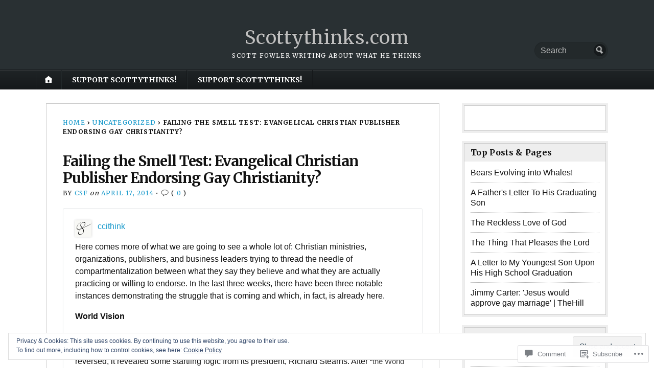

--- FILE ---
content_type: text/html; charset=UTF-8
request_url: https://scottythinks.com/2014/04/17/failing-the-smell-test-evangelical-christian-publisher-endorsing-gay-christianity/
body_size: 25594
content:
<!DOCTYPE html>
<html lang="en">
	<head>
		<meta charset="UTF-8" />
		<meta http-equiv="Content-Type" content="text/html; charset=UTF-8" />
		<meta name="viewport" content="width=device-width, initial-scale=1.0" />
		<link rel="profile" href="https://gmpg.org/xfn/11" />
		<link rel="pingback" href="https://scottythinks.com/xmlrpc.php" />

		<title>Failing the Smell Test: Evangelical Christian Publisher Endorsing Gay Christianity? &#8211; Scottythinks.com</title>
<meta name='robots' content='max-image-preview:large' />

<!-- Async WordPress.com Remote Login -->
<script id="wpcom_remote_login_js">
var wpcom_remote_login_extra_auth = '';
function wpcom_remote_login_remove_dom_node_id( element_id ) {
	var dom_node = document.getElementById( element_id );
	if ( dom_node ) { dom_node.parentNode.removeChild( dom_node ); }
}
function wpcom_remote_login_remove_dom_node_classes( class_name ) {
	var dom_nodes = document.querySelectorAll( '.' + class_name );
	for ( var i = 0; i < dom_nodes.length; i++ ) {
		dom_nodes[ i ].parentNode.removeChild( dom_nodes[ i ] );
	}
}
function wpcom_remote_login_final_cleanup() {
	wpcom_remote_login_remove_dom_node_classes( "wpcom_remote_login_msg" );
	wpcom_remote_login_remove_dom_node_id( "wpcom_remote_login_key" );
	wpcom_remote_login_remove_dom_node_id( "wpcom_remote_login_validate" );
	wpcom_remote_login_remove_dom_node_id( "wpcom_remote_login_js" );
	wpcom_remote_login_remove_dom_node_id( "wpcom_request_access_iframe" );
	wpcom_remote_login_remove_dom_node_id( "wpcom_request_access_styles" );
}

// Watch for messages back from the remote login
window.addEventListener( "message", function( e ) {
	if ( e.origin === "https://r-login.wordpress.com" ) {
		var data = {};
		try {
			data = JSON.parse( e.data );
		} catch( e ) {
			wpcom_remote_login_final_cleanup();
			return;
		}

		if ( data.msg === 'LOGIN' ) {
			// Clean up the login check iframe
			wpcom_remote_login_remove_dom_node_id( "wpcom_remote_login_key" );

			var id_regex = new RegExp( /^[0-9]+$/ );
			var token_regex = new RegExp( /^.*|.*|.*$/ );
			if (
				token_regex.test( data.token )
				&& id_regex.test( data.wpcomid )
			) {
				// We have everything we need to ask for a login
				var script = document.createElement( "script" );
				script.setAttribute( "id", "wpcom_remote_login_validate" );
				script.src = '/remote-login.php?wpcom_remote_login=validate'
					+ '&wpcomid=' + data.wpcomid
					+ '&token=' + encodeURIComponent( data.token )
					+ '&host=' + window.location.protocol
					+ '//' + window.location.hostname
					+ '&postid=466'
					+ '&is_singular=1';
				document.body.appendChild( script );
			}

			return;
		}

		// Safari ITP, not logged in, so redirect
		if ( data.msg === 'LOGIN-REDIRECT' ) {
			window.location = 'https://wordpress.com/log-in?redirect_to=' + window.location.href;
			return;
		}

		// Safari ITP, storage access failed, remove the request
		if ( data.msg === 'LOGIN-REMOVE' ) {
			var css_zap = 'html { -webkit-transition: margin-top 1s; transition: margin-top 1s; } /* 9001 */ html { margin-top: 0 !important; } * html body { margin-top: 0 !important; } @media screen and ( max-width: 782px ) { html { margin-top: 0 !important; } * html body { margin-top: 0 !important; } }';
			var style_zap = document.createElement( 'style' );
			style_zap.type = 'text/css';
			style_zap.appendChild( document.createTextNode( css_zap ) );
			document.body.appendChild( style_zap );

			var e = document.getElementById( 'wpcom_request_access_iframe' );
			e.parentNode.removeChild( e );

			document.cookie = 'wordpress_com_login_access=denied; path=/; max-age=31536000';

			return;
		}

		// Safari ITP
		if ( data.msg === 'REQUEST_ACCESS' ) {
			console.log( 'request access: safari' );

			// Check ITP iframe enable/disable knob
			if ( wpcom_remote_login_extra_auth !== 'safari_itp_iframe' ) {
				return;
			}

			// If we are in a "private window" there is no ITP.
			var private_window = false;
			try {
				var opendb = window.openDatabase( null, null, null, null );
			} catch( e ) {
				private_window = true;
			}

			if ( private_window ) {
				console.log( 'private window' );
				return;
			}

			var iframe = document.createElement( 'iframe' );
			iframe.id = 'wpcom_request_access_iframe';
			iframe.setAttribute( 'scrolling', 'no' );
			iframe.setAttribute( 'sandbox', 'allow-storage-access-by-user-activation allow-scripts allow-same-origin allow-top-navigation-by-user-activation' );
			iframe.src = 'https://r-login.wordpress.com/remote-login.php?wpcom_remote_login=request_access&origin=' + encodeURIComponent( data.origin ) + '&wpcomid=' + encodeURIComponent( data.wpcomid );

			var css = 'html { -webkit-transition: margin-top 1s; transition: margin-top 1s; } /* 9001 */ html { margin-top: 46px !important; } * html body { margin-top: 46px !important; } @media screen and ( max-width: 660px ) { html { margin-top: 71px !important; } * html body { margin-top: 71px !important; } #wpcom_request_access_iframe { display: block; height: 71px !important; } } #wpcom_request_access_iframe { border: 0px; height: 46px; position: fixed; top: 0; left: 0; width: 100%; min-width: 100%; z-index: 99999; background: #23282d; } ';

			var style = document.createElement( 'style' );
			style.type = 'text/css';
			style.id = 'wpcom_request_access_styles';
			style.appendChild( document.createTextNode( css ) );
			document.body.appendChild( style );

			document.body.appendChild( iframe );
		}

		if ( data.msg === 'DONE' ) {
			wpcom_remote_login_final_cleanup();
		}
	}
}, false );

// Inject the remote login iframe after the page has had a chance to load
// more critical resources
window.addEventListener( "DOMContentLoaded", function( e ) {
	var iframe = document.createElement( "iframe" );
	iframe.style.display = "none";
	iframe.setAttribute( "scrolling", "no" );
	iframe.setAttribute( "id", "wpcom_remote_login_key" );
	iframe.src = "https://r-login.wordpress.com/remote-login.php"
		+ "?wpcom_remote_login=key"
		+ "&origin=aHR0cHM6Ly9zY290dHl0aGlua3MuY29t"
		+ "&wpcomid=33987623"
		+ "&time=" + Math.floor( Date.now() / 1000 );
	document.body.appendChild( iframe );
}, false );
</script>
<link rel='dns-prefetch' href='//s0.wp.com' />
<link rel='dns-prefetch' href='//widgets.wp.com' />
<link rel='dns-prefetch' href='//wordpress.com' />
<link rel='dns-prefetch' href='//fonts-api.wp.com' />
<link rel="alternate" type="application/rss+xml" title="Scottythinks.com &raquo; Feed" href="https://scottythinks.com/feed/" />
<link rel="alternate" type="application/rss+xml" title="Scottythinks.com &raquo; Comments Feed" href="https://scottythinks.com/comments/feed/" />
<link rel="alternate" type="application/rss+xml" title="Scottythinks.com &raquo; Failing the Smell Test: Evangelical Christian Publisher Endorsing Gay&nbsp;Christianity? Comments Feed" href="https://scottythinks.com/2014/04/17/failing-the-smell-test-evangelical-christian-publisher-endorsing-gay-christianity/feed/" />
	<script type="text/javascript">
		/* <![CDATA[ */
		function addLoadEvent(func) {
			var oldonload = window.onload;
			if (typeof window.onload != 'function') {
				window.onload = func;
			} else {
				window.onload = function () {
					oldonload();
					func();
				}
			}
		}
		/* ]]> */
	</script>
	<link crossorigin='anonymous' rel='stylesheet' id='all-css-0-1' href='/wp-content/mu-plugins/likes/jetpack-likes.css?m=1743883414i&cssminify=yes' type='text/css' media='all' />
<style id='wp-emoji-styles-inline-css'>

	img.wp-smiley, img.emoji {
		display: inline !important;
		border: none !important;
		box-shadow: none !important;
		height: 1em !important;
		width: 1em !important;
		margin: 0 0.07em !important;
		vertical-align: -0.1em !important;
		background: none !important;
		padding: 0 !important;
	}
/*# sourceURL=wp-emoji-styles-inline-css */
</style>
<link crossorigin='anonymous' rel='stylesheet' id='all-css-2-1' href='/wp-content/plugins/gutenberg-core/v22.2.0/build/styles/block-library/style.css?m=1764855221i&cssminify=yes' type='text/css' media='all' />
<style id='wp-block-library-inline-css'>
.has-text-align-justify {
	text-align:justify;
}
.has-text-align-justify{text-align:justify;}

/*# sourceURL=wp-block-library-inline-css */
</style><style id='global-styles-inline-css'>
:root{--wp--preset--aspect-ratio--square: 1;--wp--preset--aspect-ratio--4-3: 4/3;--wp--preset--aspect-ratio--3-4: 3/4;--wp--preset--aspect-ratio--3-2: 3/2;--wp--preset--aspect-ratio--2-3: 2/3;--wp--preset--aspect-ratio--16-9: 16/9;--wp--preset--aspect-ratio--9-16: 9/16;--wp--preset--color--black: #000000;--wp--preset--color--cyan-bluish-gray: #abb8c3;--wp--preset--color--white: #ffffff;--wp--preset--color--pale-pink: #f78da7;--wp--preset--color--vivid-red: #cf2e2e;--wp--preset--color--luminous-vivid-orange: #ff6900;--wp--preset--color--luminous-vivid-amber: #fcb900;--wp--preset--color--light-green-cyan: #7bdcb5;--wp--preset--color--vivid-green-cyan: #00d084;--wp--preset--color--pale-cyan-blue: #8ed1fc;--wp--preset--color--vivid-cyan-blue: #0693e3;--wp--preset--color--vivid-purple: #9b51e0;--wp--preset--gradient--vivid-cyan-blue-to-vivid-purple: linear-gradient(135deg,rgb(6,147,227) 0%,rgb(155,81,224) 100%);--wp--preset--gradient--light-green-cyan-to-vivid-green-cyan: linear-gradient(135deg,rgb(122,220,180) 0%,rgb(0,208,130) 100%);--wp--preset--gradient--luminous-vivid-amber-to-luminous-vivid-orange: linear-gradient(135deg,rgb(252,185,0) 0%,rgb(255,105,0) 100%);--wp--preset--gradient--luminous-vivid-orange-to-vivid-red: linear-gradient(135deg,rgb(255,105,0) 0%,rgb(207,46,46) 100%);--wp--preset--gradient--very-light-gray-to-cyan-bluish-gray: linear-gradient(135deg,rgb(238,238,238) 0%,rgb(169,184,195) 100%);--wp--preset--gradient--cool-to-warm-spectrum: linear-gradient(135deg,rgb(74,234,220) 0%,rgb(151,120,209) 20%,rgb(207,42,186) 40%,rgb(238,44,130) 60%,rgb(251,105,98) 80%,rgb(254,248,76) 100%);--wp--preset--gradient--blush-light-purple: linear-gradient(135deg,rgb(255,206,236) 0%,rgb(152,150,240) 100%);--wp--preset--gradient--blush-bordeaux: linear-gradient(135deg,rgb(254,205,165) 0%,rgb(254,45,45) 50%,rgb(107,0,62) 100%);--wp--preset--gradient--luminous-dusk: linear-gradient(135deg,rgb(255,203,112) 0%,rgb(199,81,192) 50%,rgb(65,88,208) 100%);--wp--preset--gradient--pale-ocean: linear-gradient(135deg,rgb(255,245,203) 0%,rgb(182,227,212) 50%,rgb(51,167,181) 100%);--wp--preset--gradient--electric-grass: linear-gradient(135deg,rgb(202,248,128) 0%,rgb(113,206,126) 100%);--wp--preset--gradient--midnight: linear-gradient(135deg,rgb(2,3,129) 0%,rgb(40,116,252) 100%);--wp--preset--font-size--small: 13px;--wp--preset--font-size--medium: 20px;--wp--preset--font-size--large: 36px;--wp--preset--font-size--x-large: 42px;--wp--preset--font-family--albert-sans: 'Albert Sans', sans-serif;--wp--preset--font-family--alegreya: Alegreya, serif;--wp--preset--font-family--arvo: Arvo, serif;--wp--preset--font-family--bodoni-moda: 'Bodoni Moda', serif;--wp--preset--font-family--bricolage-grotesque: 'Bricolage Grotesque', sans-serif;--wp--preset--font-family--cabin: Cabin, sans-serif;--wp--preset--font-family--chivo: Chivo, sans-serif;--wp--preset--font-family--commissioner: Commissioner, sans-serif;--wp--preset--font-family--cormorant: Cormorant, serif;--wp--preset--font-family--courier-prime: 'Courier Prime', monospace;--wp--preset--font-family--crimson-pro: 'Crimson Pro', serif;--wp--preset--font-family--dm-mono: 'DM Mono', monospace;--wp--preset--font-family--dm-sans: 'DM Sans', sans-serif;--wp--preset--font-family--dm-serif-display: 'DM Serif Display', serif;--wp--preset--font-family--domine: Domine, serif;--wp--preset--font-family--eb-garamond: 'EB Garamond', serif;--wp--preset--font-family--epilogue: Epilogue, sans-serif;--wp--preset--font-family--fahkwang: Fahkwang, sans-serif;--wp--preset--font-family--figtree: Figtree, sans-serif;--wp--preset--font-family--fira-sans: 'Fira Sans', sans-serif;--wp--preset--font-family--fjalla-one: 'Fjalla One', sans-serif;--wp--preset--font-family--fraunces: Fraunces, serif;--wp--preset--font-family--gabarito: Gabarito, system-ui;--wp--preset--font-family--ibm-plex-mono: 'IBM Plex Mono', monospace;--wp--preset--font-family--ibm-plex-sans: 'IBM Plex Sans', sans-serif;--wp--preset--font-family--ibarra-real-nova: 'Ibarra Real Nova', serif;--wp--preset--font-family--instrument-serif: 'Instrument Serif', serif;--wp--preset--font-family--inter: Inter, sans-serif;--wp--preset--font-family--josefin-sans: 'Josefin Sans', sans-serif;--wp--preset--font-family--jost: Jost, sans-serif;--wp--preset--font-family--libre-baskerville: 'Libre Baskerville', serif;--wp--preset--font-family--libre-franklin: 'Libre Franklin', sans-serif;--wp--preset--font-family--literata: Literata, serif;--wp--preset--font-family--lora: Lora, serif;--wp--preset--font-family--merriweather: Merriweather, serif;--wp--preset--font-family--montserrat: Montserrat, sans-serif;--wp--preset--font-family--newsreader: Newsreader, serif;--wp--preset--font-family--noto-sans-mono: 'Noto Sans Mono', sans-serif;--wp--preset--font-family--nunito: Nunito, sans-serif;--wp--preset--font-family--open-sans: 'Open Sans', sans-serif;--wp--preset--font-family--overpass: Overpass, sans-serif;--wp--preset--font-family--pt-serif: 'PT Serif', serif;--wp--preset--font-family--petrona: Petrona, serif;--wp--preset--font-family--piazzolla: Piazzolla, serif;--wp--preset--font-family--playfair-display: 'Playfair Display', serif;--wp--preset--font-family--plus-jakarta-sans: 'Plus Jakarta Sans', sans-serif;--wp--preset--font-family--poppins: Poppins, sans-serif;--wp--preset--font-family--raleway: Raleway, sans-serif;--wp--preset--font-family--roboto: Roboto, sans-serif;--wp--preset--font-family--roboto-slab: 'Roboto Slab', serif;--wp--preset--font-family--rubik: Rubik, sans-serif;--wp--preset--font-family--rufina: Rufina, serif;--wp--preset--font-family--sora: Sora, sans-serif;--wp--preset--font-family--source-sans-3: 'Source Sans 3', sans-serif;--wp--preset--font-family--source-serif-4: 'Source Serif 4', serif;--wp--preset--font-family--space-mono: 'Space Mono', monospace;--wp--preset--font-family--syne: Syne, sans-serif;--wp--preset--font-family--texturina: Texturina, serif;--wp--preset--font-family--urbanist: Urbanist, sans-serif;--wp--preset--font-family--work-sans: 'Work Sans', sans-serif;--wp--preset--spacing--20: 0.44rem;--wp--preset--spacing--30: 0.67rem;--wp--preset--spacing--40: 1rem;--wp--preset--spacing--50: 1.5rem;--wp--preset--spacing--60: 2.25rem;--wp--preset--spacing--70: 3.38rem;--wp--preset--spacing--80: 5.06rem;--wp--preset--shadow--natural: 6px 6px 9px rgba(0, 0, 0, 0.2);--wp--preset--shadow--deep: 12px 12px 50px rgba(0, 0, 0, 0.4);--wp--preset--shadow--sharp: 6px 6px 0px rgba(0, 0, 0, 0.2);--wp--preset--shadow--outlined: 6px 6px 0px -3px rgb(255, 255, 255), 6px 6px rgb(0, 0, 0);--wp--preset--shadow--crisp: 6px 6px 0px rgb(0, 0, 0);}:where(.is-layout-flex){gap: 0.5em;}:where(.is-layout-grid){gap: 0.5em;}body .is-layout-flex{display: flex;}.is-layout-flex{flex-wrap: wrap;align-items: center;}.is-layout-flex > :is(*, div){margin: 0;}body .is-layout-grid{display: grid;}.is-layout-grid > :is(*, div){margin: 0;}:where(.wp-block-columns.is-layout-flex){gap: 2em;}:where(.wp-block-columns.is-layout-grid){gap: 2em;}:where(.wp-block-post-template.is-layout-flex){gap: 1.25em;}:where(.wp-block-post-template.is-layout-grid){gap: 1.25em;}.has-black-color{color: var(--wp--preset--color--black) !important;}.has-cyan-bluish-gray-color{color: var(--wp--preset--color--cyan-bluish-gray) !important;}.has-white-color{color: var(--wp--preset--color--white) !important;}.has-pale-pink-color{color: var(--wp--preset--color--pale-pink) !important;}.has-vivid-red-color{color: var(--wp--preset--color--vivid-red) !important;}.has-luminous-vivid-orange-color{color: var(--wp--preset--color--luminous-vivid-orange) !important;}.has-luminous-vivid-amber-color{color: var(--wp--preset--color--luminous-vivid-amber) !important;}.has-light-green-cyan-color{color: var(--wp--preset--color--light-green-cyan) !important;}.has-vivid-green-cyan-color{color: var(--wp--preset--color--vivid-green-cyan) !important;}.has-pale-cyan-blue-color{color: var(--wp--preset--color--pale-cyan-blue) !important;}.has-vivid-cyan-blue-color{color: var(--wp--preset--color--vivid-cyan-blue) !important;}.has-vivid-purple-color{color: var(--wp--preset--color--vivid-purple) !important;}.has-black-background-color{background-color: var(--wp--preset--color--black) !important;}.has-cyan-bluish-gray-background-color{background-color: var(--wp--preset--color--cyan-bluish-gray) !important;}.has-white-background-color{background-color: var(--wp--preset--color--white) !important;}.has-pale-pink-background-color{background-color: var(--wp--preset--color--pale-pink) !important;}.has-vivid-red-background-color{background-color: var(--wp--preset--color--vivid-red) !important;}.has-luminous-vivid-orange-background-color{background-color: var(--wp--preset--color--luminous-vivid-orange) !important;}.has-luminous-vivid-amber-background-color{background-color: var(--wp--preset--color--luminous-vivid-amber) !important;}.has-light-green-cyan-background-color{background-color: var(--wp--preset--color--light-green-cyan) !important;}.has-vivid-green-cyan-background-color{background-color: var(--wp--preset--color--vivid-green-cyan) !important;}.has-pale-cyan-blue-background-color{background-color: var(--wp--preset--color--pale-cyan-blue) !important;}.has-vivid-cyan-blue-background-color{background-color: var(--wp--preset--color--vivid-cyan-blue) !important;}.has-vivid-purple-background-color{background-color: var(--wp--preset--color--vivid-purple) !important;}.has-black-border-color{border-color: var(--wp--preset--color--black) !important;}.has-cyan-bluish-gray-border-color{border-color: var(--wp--preset--color--cyan-bluish-gray) !important;}.has-white-border-color{border-color: var(--wp--preset--color--white) !important;}.has-pale-pink-border-color{border-color: var(--wp--preset--color--pale-pink) !important;}.has-vivid-red-border-color{border-color: var(--wp--preset--color--vivid-red) !important;}.has-luminous-vivid-orange-border-color{border-color: var(--wp--preset--color--luminous-vivid-orange) !important;}.has-luminous-vivid-amber-border-color{border-color: var(--wp--preset--color--luminous-vivid-amber) !important;}.has-light-green-cyan-border-color{border-color: var(--wp--preset--color--light-green-cyan) !important;}.has-vivid-green-cyan-border-color{border-color: var(--wp--preset--color--vivid-green-cyan) !important;}.has-pale-cyan-blue-border-color{border-color: var(--wp--preset--color--pale-cyan-blue) !important;}.has-vivid-cyan-blue-border-color{border-color: var(--wp--preset--color--vivid-cyan-blue) !important;}.has-vivid-purple-border-color{border-color: var(--wp--preset--color--vivid-purple) !important;}.has-vivid-cyan-blue-to-vivid-purple-gradient-background{background: var(--wp--preset--gradient--vivid-cyan-blue-to-vivid-purple) !important;}.has-light-green-cyan-to-vivid-green-cyan-gradient-background{background: var(--wp--preset--gradient--light-green-cyan-to-vivid-green-cyan) !important;}.has-luminous-vivid-amber-to-luminous-vivid-orange-gradient-background{background: var(--wp--preset--gradient--luminous-vivid-amber-to-luminous-vivid-orange) !important;}.has-luminous-vivid-orange-to-vivid-red-gradient-background{background: var(--wp--preset--gradient--luminous-vivid-orange-to-vivid-red) !important;}.has-very-light-gray-to-cyan-bluish-gray-gradient-background{background: var(--wp--preset--gradient--very-light-gray-to-cyan-bluish-gray) !important;}.has-cool-to-warm-spectrum-gradient-background{background: var(--wp--preset--gradient--cool-to-warm-spectrum) !important;}.has-blush-light-purple-gradient-background{background: var(--wp--preset--gradient--blush-light-purple) !important;}.has-blush-bordeaux-gradient-background{background: var(--wp--preset--gradient--blush-bordeaux) !important;}.has-luminous-dusk-gradient-background{background: var(--wp--preset--gradient--luminous-dusk) !important;}.has-pale-ocean-gradient-background{background: var(--wp--preset--gradient--pale-ocean) !important;}.has-electric-grass-gradient-background{background: var(--wp--preset--gradient--electric-grass) !important;}.has-midnight-gradient-background{background: var(--wp--preset--gradient--midnight) !important;}.has-small-font-size{font-size: var(--wp--preset--font-size--small) !important;}.has-medium-font-size{font-size: var(--wp--preset--font-size--medium) !important;}.has-large-font-size{font-size: var(--wp--preset--font-size--large) !important;}.has-x-large-font-size{font-size: var(--wp--preset--font-size--x-large) !important;}.has-albert-sans-font-family{font-family: var(--wp--preset--font-family--albert-sans) !important;}.has-alegreya-font-family{font-family: var(--wp--preset--font-family--alegreya) !important;}.has-arvo-font-family{font-family: var(--wp--preset--font-family--arvo) !important;}.has-bodoni-moda-font-family{font-family: var(--wp--preset--font-family--bodoni-moda) !important;}.has-bricolage-grotesque-font-family{font-family: var(--wp--preset--font-family--bricolage-grotesque) !important;}.has-cabin-font-family{font-family: var(--wp--preset--font-family--cabin) !important;}.has-chivo-font-family{font-family: var(--wp--preset--font-family--chivo) !important;}.has-commissioner-font-family{font-family: var(--wp--preset--font-family--commissioner) !important;}.has-cormorant-font-family{font-family: var(--wp--preset--font-family--cormorant) !important;}.has-courier-prime-font-family{font-family: var(--wp--preset--font-family--courier-prime) !important;}.has-crimson-pro-font-family{font-family: var(--wp--preset--font-family--crimson-pro) !important;}.has-dm-mono-font-family{font-family: var(--wp--preset--font-family--dm-mono) !important;}.has-dm-sans-font-family{font-family: var(--wp--preset--font-family--dm-sans) !important;}.has-dm-serif-display-font-family{font-family: var(--wp--preset--font-family--dm-serif-display) !important;}.has-domine-font-family{font-family: var(--wp--preset--font-family--domine) !important;}.has-eb-garamond-font-family{font-family: var(--wp--preset--font-family--eb-garamond) !important;}.has-epilogue-font-family{font-family: var(--wp--preset--font-family--epilogue) !important;}.has-fahkwang-font-family{font-family: var(--wp--preset--font-family--fahkwang) !important;}.has-figtree-font-family{font-family: var(--wp--preset--font-family--figtree) !important;}.has-fira-sans-font-family{font-family: var(--wp--preset--font-family--fira-sans) !important;}.has-fjalla-one-font-family{font-family: var(--wp--preset--font-family--fjalla-one) !important;}.has-fraunces-font-family{font-family: var(--wp--preset--font-family--fraunces) !important;}.has-gabarito-font-family{font-family: var(--wp--preset--font-family--gabarito) !important;}.has-ibm-plex-mono-font-family{font-family: var(--wp--preset--font-family--ibm-plex-mono) !important;}.has-ibm-plex-sans-font-family{font-family: var(--wp--preset--font-family--ibm-plex-sans) !important;}.has-ibarra-real-nova-font-family{font-family: var(--wp--preset--font-family--ibarra-real-nova) !important;}.has-instrument-serif-font-family{font-family: var(--wp--preset--font-family--instrument-serif) !important;}.has-inter-font-family{font-family: var(--wp--preset--font-family--inter) !important;}.has-josefin-sans-font-family{font-family: var(--wp--preset--font-family--josefin-sans) !important;}.has-jost-font-family{font-family: var(--wp--preset--font-family--jost) !important;}.has-libre-baskerville-font-family{font-family: var(--wp--preset--font-family--libre-baskerville) !important;}.has-libre-franklin-font-family{font-family: var(--wp--preset--font-family--libre-franklin) !important;}.has-literata-font-family{font-family: var(--wp--preset--font-family--literata) !important;}.has-lora-font-family{font-family: var(--wp--preset--font-family--lora) !important;}.has-merriweather-font-family{font-family: var(--wp--preset--font-family--merriweather) !important;}.has-montserrat-font-family{font-family: var(--wp--preset--font-family--montserrat) !important;}.has-newsreader-font-family{font-family: var(--wp--preset--font-family--newsreader) !important;}.has-noto-sans-mono-font-family{font-family: var(--wp--preset--font-family--noto-sans-mono) !important;}.has-nunito-font-family{font-family: var(--wp--preset--font-family--nunito) !important;}.has-open-sans-font-family{font-family: var(--wp--preset--font-family--open-sans) !important;}.has-overpass-font-family{font-family: var(--wp--preset--font-family--overpass) !important;}.has-pt-serif-font-family{font-family: var(--wp--preset--font-family--pt-serif) !important;}.has-petrona-font-family{font-family: var(--wp--preset--font-family--petrona) !important;}.has-piazzolla-font-family{font-family: var(--wp--preset--font-family--piazzolla) !important;}.has-playfair-display-font-family{font-family: var(--wp--preset--font-family--playfair-display) !important;}.has-plus-jakarta-sans-font-family{font-family: var(--wp--preset--font-family--plus-jakarta-sans) !important;}.has-poppins-font-family{font-family: var(--wp--preset--font-family--poppins) !important;}.has-raleway-font-family{font-family: var(--wp--preset--font-family--raleway) !important;}.has-roboto-font-family{font-family: var(--wp--preset--font-family--roboto) !important;}.has-roboto-slab-font-family{font-family: var(--wp--preset--font-family--roboto-slab) !important;}.has-rubik-font-family{font-family: var(--wp--preset--font-family--rubik) !important;}.has-rufina-font-family{font-family: var(--wp--preset--font-family--rufina) !important;}.has-sora-font-family{font-family: var(--wp--preset--font-family--sora) !important;}.has-source-sans-3-font-family{font-family: var(--wp--preset--font-family--source-sans-3) !important;}.has-source-serif-4-font-family{font-family: var(--wp--preset--font-family--source-serif-4) !important;}.has-space-mono-font-family{font-family: var(--wp--preset--font-family--space-mono) !important;}.has-syne-font-family{font-family: var(--wp--preset--font-family--syne) !important;}.has-texturina-font-family{font-family: var(--wp--preset--font-family--texturina) !important;}.has-urbanist-font-family{font-family: var(--wp--preset--font-family--urbanist) !important;}.has-work-sans-font-family{font-family: var(--wp--preset--font-family--work-sans) !important;}
/*# sourceURL=global-styles-inline-css */
</style>

<style id='classic-theme-styles-inline-css'>
/*! This file is auto-generated */
.wp-block-button__link{color:#fff;background-color:#32373c;border-radius:9999px;box-shadow:none;text-decoration:none;padding:calc(.667em + 2px) calc(1.333em + 2px);font-size:1.125em}.wp-block-file__button{background:#32373c;color:#fff;text-decoration:none}
/*# sourceURL=/wp-includes/css/classic-themes.min.css */
</style>
<link crossorigin='anonymous' rel='stylesheet' id='all-css-4-1' href='/_static/??-eJx9j90OgjAMhV/IWYhR4oXxUcw2Ghywn6wd+PgW0cRowl172q/nFOakbAyMgYHv6JEgZfSueIiJHVgiwNZxzMqM0Q60F2UHX5QvKo2lc4HAxoyi+6R52fACahzlaOAtbHZth0wvr7VWjI9tJImNMkayEql3YrU+sMX1yEnbQYm0nlgHQCV8ZrcJQxsz6MLRa2Zn/yigbMEUN7YwYTbiLOLyJf32S5arv9TNqarq4/nQ9E+nnYtx&cssminify=yes' type='text/css' media='all' />
<link rel='stylesheet' id='verbum-gutenberg-css-css' href='https://widgets.wp.com/verbum-block-editor/block-editor.css?ver=1738686361' media='all' />
<link crossorigin='anonymous' rel='stylesheet' id='all-css-6-1' href='/_static/??/wp-content/mu-plugins/comment-likes/css/comment-likes.css,/i/noticons/noticons.css?m=1436783281j&cssminify=yes' type='text/css' media='all' />
<link rel='stylesheet' id='opti-fonts-css' href='https://fonts-api.wp.com/css?family=Merriweather%3A400%2C700&#038;subset=latin%2Clatin-ext&#038;display=swap&#038;ver=1.0' media='all' />
<link crossorigin='anonymous' rel='stylesheet' id='all-css-8-1' href='/_static/??/wp-content/themes/premium/opti/style.css,/wp-content/mu-plugins/jetpack-plugin/sun/_inc/genericons/genericons/genericons.css?m=1753279645j&cssminify=yes' type='text/css' media='all' />
<link crossorigin='anonymous' rel='stylesheet' id='print-css-9-1' href='/wp-content/themes/premium/opti/css/print.css?m=1438009084i&cssminify=yes' type='text/css' media='print' />
<link crossorigin='anonymous' rel='stylesheet' id='all-css-10-1' href='/_static/??-eJzTLy/QTc7PK0nNK9HPLdUtyClNz8wr1i9KTcrJTwcy0/WTi5G5ekCujj52Temp+bo5+cmJJZn5eSgc3bScxMwikFb7XFtDE1NLExMLc0OTLACohS2q&cssminify=yes' type='text/css' media='all' />
<style id='jetpack-global-styles-frontend-style-inline-css'>
:root { --font-headings: unset; --font-base: unset; --font-headings-default: -apple-system,BlinkMacSystemFont,"Segoe UI",Roboto,Oxygen-Sans,Ubuntu,Cantarell,"Helvetica Neue",sans-serif; --font-base-default: -apple-system,BlinkMacSystemFont,"Segoe UI",Roboto,Oxygen-Sans,Ubuntu,Cantarell,"Helvetica Neue",sans-serif;}
/*# sourceURL=jetpack-global-styles-frontend-style-inline-css */
</style>
<link crossorigin='anonymous' rel='stylesheet' id='all-css-12-1' href='/_static/??-eJyNjcsKAjEMRX/IGtQZBxfip0hMS9sxTYppGfx7H7gRN+7ugcs5sFRHKi1Ig9Jd5R6zGMyhVaTrh8G6QFHfORhYwlvw6P39PbPENZmt4G/ROQuBKWVkxxrVvuBH1lIoz2waILJekF+HUzlupnG3nQ77YZwfuRJIaQ==&cssminify=yes' type='text/css' media='all' />
<style>#masthead { background:#293033; }
#masthead #logo a { color:#bfbfbf; }
#masthead h2 { color:#ffffff; }
#nav-primary { background:#background: #15181a;background: -moz-linear-gradient(top,  #1f2426 0%, #15181a 100%);background: -webkit-gradient(linear, left top, left bottom, color-stop(0%,#1f2426), color-stop(100%,#15181a));background: -webkit-linear-gradient(top, #1f2426 0%, #15181a 100%);background: -o-linear-gradient(top, #1f2426 0%,#15181a 100%);background: -ms-linear-gradient(top, #1f2426 0%,#15181a 100%);background: linear-gradient(to bottom, #1f2426 0%,#15181a 100%);; border-color:#15181a }
#nav-primary li:hover, #nav-primary li.current-cat { background-color: #15181a; }
#nav-primary .current-menu-item > a, #nav-primary .current-cat > a { border-top-color:#1899cb; }
#nav-primary li { border-right-color:#15181a; border-left-color:#23292b; }
#nav-primary .current-menu-item { background-color:#15181a; color:#bfbfbf; }
#nav-primary .current-menu-item > a, #nav-primary .current-cat > a { border-color:#8ccde6; color:#bfbfbf; }
#masthead input.searchfield { background:#23292b; color:#bfbfbf; }
#masthead input.searchfield::-webkit-input-placeholder { color:#bfbfbf; }
#masthead input.searchfield::-moz-placeholder { color:#bfbfbf; }
#masthead input.searchfield:-moz-placeholder { color:#bfbfbf; }
#masthead input.searchfield:-ms-placeholder { color:#bfbfbf; }
#masthead input.searchfield:focus, #masthead input.searchfield:hover { background:#1f2426; color:#bfbfbf; }
#masthead input.searchfield::-webkit-input-placeholder, #masthead input.searchfield::-moz-placeholder { color:#bfbfbf; }
a, a:visited { color:#1899cb; }
footer { color:#bfbfbf; background:#15181a; }
footer a, footer a:visited { color:#52b3d8; }
#footer-wrap { border-color:#0a0c0d; }
#featured-cats h5 { background:#eaebeb; border-color:#95989a; }
#featured-cats h5 a, #featured-cats h5 a:visited { color:#000000; }</style><script type="text/javascript" id="opti-script-main-js-extra">
/* <![CDATA[ */
var js_i18n = {"menu":"Menu"};
//# sourceURL=opti-script-main-js-extra
/* ]]> */
</script>
<script type="text/javascript" id="wpcom-actionbar-placeholder-js-extra">
/* <![CDATA[ */
var actionbardata = {"siteID":"33987623","postID":"466","siteURL":"https://scottythinks.com","xhrURL":"https://scottythinks.com/wp-admin/admin-ajax.php","nonce":"783c986058","isLoggedIn":"","statusMessage":"","subsEmailDefault":"instantly","proxyScriptUrl":"https://s0.wp.com/wp-content/js/wpcom-proxy-request.js?m=1513050504i&amp;ver=20211021","shortlink":"https://wp.me/p2iBJt-7w","i18n":{"followedText":"New posts from this site will now appear in your \u003Ca href=\"https://wordpress.com/reader\"\u003EReader\u003C/a\u003E","foldBar":"Collapse this bar","unfoldBar":"Expand this bar","shortLinkCopied":"Shortlink copied to clipboard."}};
//# sourceURL=wpcom-actionbar-placeholder-js-extra
/* ]]> */
</script>
<script type="text/javascript" id="jetpack-mu-wpcom-settings-js-before">
/* <![CDATA[ */
var JETPACK_MU_WPCOM_SETTINGS = {"assetsUrl":"https://s0.wp.com/wp-content/mu-plugins/jetpack-mu-wpcom-plugin/sun/jetpack_vendor/automattic/jetpack-mu-wpcom/src/build/"};
//# sourceURL=jetpack-mu-wpcom-settings-js-before
/* ]]> */
</script>
<script crossorigin='anonymous' type='text/javascript'  src='/_static/??-eJyNjlsOAiEMRTckMGp8fRh3MHsg2IwllCKU0dm9aDT653y1ybmnt+aWlOMoEMX4YnIQlTLfJ+3LwjSG0YV6hvKE/lohT++hCePfkCIcshX4DX/a5ALUlJSBsJLhJPj1NYRGo9igHVPi2PYy80KG0oSCI/R2xMEK8txysq8/T3Rc7lbdZt1t9wf/APqabQg='></script>
<script type="text/javascript" id="rlt-proxy-js-after">
/* <![CDATA[ */
	rltInitialize( {"token":null,"iframeOrigins":["https:\/\/widgets.wp.com"]} );
//# sourceURL=rlt-proxy-js-after
/* ]]> */
</script>
<link rel="canonical" href="http://ccithink.com/2014/04/17/failing-the-smell-test-evangelical-christian-publisher-endorsing-gay-christianity/" />
<link rel="EditURI" type="application/rsd+xml" title="RSD" href="https://scottythinks.wordpress.com/xmlrpc.php?rsd" />
<meta name="generator" content="WordPress.com" />
<link rel='shortlink' href='https://wp.me/p2iBJt-7w' />
<link rel="alternate" type="application/json+oembed" href="https://public-api.wordpress.com/oembed/?format=json&amp;url=https%3A%2F%2Fscottythinks.com%2F2014%2F04%2F17%2Ffailing-the-smell-test-evangelical-christian-publisher-endorsing-gay-christianity%2F&amp;for=wpcom-auto-discovery" /><link rel="alternate" type="application/xml+oembed" href="https://public-api.wordpress.com/oembed/?format=xml&amp;url=https%3A%2F%2Fscottythinks.com%2F2014%2F04%2F17%2Ffailing-the-smell-test-evangelical-christian-publisher-endorsing-gay-christianity%2F&amp;for=wpcom-auto-discovery" />
<!-- Jetpack Open Graph Tags -->
<meta property="og:type" content="article" />
<meta property="og:title" content="Failing the Smell Test: Evangelical Christian Publisher Endorsing Gay Christianity?" />
<meta property="og:url" content="https://scottythinks.com/2014/04/17/failing-the-smell-test-evangelical-christian-publisher-endorsing-gay-christianity/" />
<meta property="og:description" content="Reblogged on WordPress.com" />
<meta property="article:published_time" content="2014-04-17T17:36:34+00:00" />
<meta property="article:modified_time" content="2014-04-17T17:36:34+00:00" />
<meta property="og:site_name" content="Scottythinks.com" />
<meta property="og:image" content="https://scottythinks.com/wp-content/uploads/2020/11/cropped-scottythinks-logo.jpg?w=200" />
<meta property="og:image:width" content="200" />
<meta property="og:image:height" content="200" />
<meta property="og:image:alt" content="" />
<meta property="og:locale" content="en_US" />
<meta property="article:publisher" content="https://www.facebook.com/WordPresscom" />
<meta name="twitter:creator" content="@CScottFowler" />
<meta name="twitter:site" content="@CScottFowler" />
<meta name="twitter:text:title" content="Failing the Smell Test: Evangelical Christian Publisher Endorsing Gay&nbsp;Christianity?" />
<meta name="twitter:image" content="https://scottythinks.com/wp-content/uploads/2020/11/cropped-scottythinks-logo.jpg?w=240" />
<meta name="twitter:card" content="summary" />

<!-- End Jetpack Open Graph Tags -->
<link rel='openid.server' href='https://scottythinks.com/?openidserver=1' />
<link rel='openid.delegate' href='https://scottythinks.com/' />
<link rel="search" type="application/opensearchdescription+xml" href="https://scottythinks.com/osd.xml" title="Scottythinks.com" />
<link rel="search" type="application/opensearchdescription+xml" href="https://s1.wp.com/opensearch.xml" title="WordPress.com" />
<link rel="icon" href="https://scottythinks.com/wp-content/uploads/2020/11/cropped-scottythinks-logo.jpg?w=32" sizes="32x32" />
<link rel="icon" href="https://scottythinks.com/wp-content/uploads/2020/11/cropped-scottythinks-logo.jpg?w=192" sizes="192x192" />
<link rel="apple-touch-icon" href="https://scottythinks.com/wp-content/uploads/2020/11/cropped-scottythinks-logo.jpg?w=180" />
<meta name="msapplication-TileImage" content="https://scottythinks.com/wp-content/uploads/2020/11/cropped-scottythinks-logo.jpg?w=270" />
		<!--[if lt IE 9]><script src="https://s0.wp.com/wp-content/themes/premium/opti/js/html5.js?m=1409568080i" type="text/javascript"></script><![endif]-->
	<link crossorigin='anonymous' rel='stylesheet' id='all-css-0-3' href='/_static/??[base64]&cssminify=yes' type='text/css' media='all' />
</head>

	<body class="wp-singular post-template-default single single-post postid-466 single-format-standard wp-embed-responsive wp-theme-premiumopti customizer-styles-applied jetpack-reblog-enabled" data-breakpoint="1023">
		
		<section class="container hfeed">
			<header id="masthead" role="banner">
			
				<section class="row">
				<a href="https://scottythinks.com/" class="site-logo-link" rel="home" itemprop="url"></a>					<hgroup id="branding">
						<h1 id="logo" class="site-title">
							<a href="https://scottythinks.com/" title="Home">Scottythinks.com</a>
						</h1>
												<h2 id="description" class="site-description">
							Scott Fowler writing about what he thinks						</h2>
											</hgroup>
<form method="get" class="searchform" action="https://scottythinks.com/">
	<input type="text" value="" name="s" class="searchfield" placeholder="Search" />
	<input type="image" src="https://s0.wp.com/wp-content/themes/premium/opti/images/magnify.png?m=1351293178i" class="searchsubmit" />
</form>
				</section>
				<nav class="menu" id="nav-primary">
					<section class="row clearfloat">
						<div class="menu-menu-container"><ul id="menu-menu" class="nav"><li class="home menu-item"><a href="https://scottythinks.com/"><span class="genericon genericon-home"></span><span class="screen-reader">Home</span></a></li><li id="menu-item-2669" class="menu-item menu-item-type-post_type menu-item-object-page menu-item-2669"><a href="https://scottythinks.com/thank-you/">Support Scottythinks!</a></li>
<li id="menu-item-2670" class="menu-item menu-item-type-post_type menu-item-object-page menu-item-2670"><a href="https://scottythinks.com/thank-you/">Support Scottythinks!</a></li>
</ul></div>					</section>
				</nav>
			</header>

			
			<section class="wrapper">

				<section id="main">
<section class="row">
	<div class="eightcol">
<p class="breadcrumbs postmetadata"><a href="https://scottythinks.com" class="breadcrumbLevel_1">Home</a> <b>&rsaquo;</b> <a href="https://scottythinks.com/category/uncategorized/" class="breadcrumbLevel_2">Uncategorized</a> <b>&rsaquo;</b> <strong class="breadcrumbLevel_3">Failing the Smell Test: Evangelical Christian Publisher Endorsing Gay&nbsp;Christianity?</strong></p><article id="post-466" class="post-466 post type-post status-publish format-standard hentry category-uncategorized odd">

	<h1 class="posttitle">
		Failing the Smell Test: Evangelical Christian Publisher Endorsing Gay&nbsp;Christianity? 	</h1>

	<p class="postmetadata">
<span class="byline">By <span class="author vcard"><a class="url fn n" href="https://scottythinks.com/author/cscottfowler/" title="View all posts by CSF" rel="author">CSF</a></span></span> <em>on</em> <a href="https://scottythinks.com/2014/04/17/failing-the-smell-test-evangelical-christian-publisher-endorsing-gay-christianity/" title="1:36 PM" rel="bookmark"><time class="entry-date" datetime="2014-04-17T13:36:34-04:00">April 17, 2014</time></a>	&bull; <span class="commentcount">( <a href="https://scottythinks.com/2014/04/17/failing-the-smell-test-evangelical-christian-publisher-endorsing-gay-christianity/#respond" class="comments_link" >0</a> )</span>
</p>

	<section class="entry">
<div class="wpcom-reblog-snapshot"> <div class="reblog-post"><p class="reblog-from"><img alt='CSF&#039;s avatar' src='https://2.gravatar.com/avatar/2a65d3abe193e5f70602c4f920d96c0af6dde0253b16520e53131c25ef431338?s=32&#038;d=identicon&#038;r=G' class='avatar avatar-32' height='32' width='32' loading='lazy' /><a href="http://ccithink.com/2014/04/17/failing-the-smell-test-evangelical-christian-publisher-endorsing-gay-christianity/">ccithink</a></p><div class="reblogged-content">
<p>Here comes more of what we are going to see a whole lot of: Christian ministries, organizations, publishers, and business leaders trying to thread the needle of compartmentalization between what they say they believe and what they are actually practicing or willing to endorse. In the last three weeks, there have been three notable instances demonstrating the struggle that is coming and which, in fact, is already here.</p>

<p></p>

<p><strong>World Vision</strong></p>

<p>First it was the World Vision fiasco when the decision was made to hire same-sex couples for the U.S. World Vision staff (See the<a href="http://www.christianitytoday.com/ct/2014/march-web-only/world-vision-why-hiring-gay-christians-same-sex-marriage.html?start=1"> Christianity Today article</a>). Though the decision was reversed, it revealed some startling logic from its president, Richard Stearns. After <span style="color:#444444;#039;#039;, Helvetica, Arial, sans-serif;font-size:15px;line-height:22px">“the World Vision board had prayed for years about how to handle the issue” of “recognizing same-sex relationships,”</span><span style="color:#444444;#039;#039;, Helvetica, Arial, sans-serif;font-size:15px;line-height:22px"> </span> World Vision decides to look the other way and hire same-sex couples saying, <span style="color:#444444;#039;#039;, Helvetica, Arial, sans-serif;font-size:15px;line-height:22px">“We have chosen to…</span></p>
</div><p class="reblog-source"><a href="http://ccithink.com/2014/04/17/failing-the-smell-test-evangelical-christian-publisher-endorsing-gay-christianity/">View original post</a> <span class="more-words">975 more words</span></p></div></div><div id="jp-post-flair" class="sharedaddy sd-like-enabled sd-sharing-enabled"><div class="sharedaddy sd-sharing-enabled"><div class="robots-nocontent sd-block sd-social sd-social-icon-text sd-sharing"><h3 class="sd-title">Share this:</h3><div class="sd-content"><ul><li class="share-twitter"><a rel="nofollow noopener noreferrer"
				data-shared="sharing-twitter-466"
				class="share-twitter sd-button share-icon"
				href="https://scottythinks.com/2014/04/17/failing-the-smell-test-evangelical-christian-publisher-endorsing-gay-christianity/?share=twitter"
				target="_blank"
				aria-labelledby="sharing-twitter-466"
				>
				<span id="sharing-twitter-466" hidden>Click to share on X (Opens in new window)</span>
				<span>X</span>
			</a></li><li class="share-facebook"><a rel="nofollow noopener noreferrer"
				data-shared="sharing-facebook-466"
				class="share-facebook sd-button share-icon"
				href="https://scottythinks.com/2014/04/17/failing-the-smell-test-evangelical-christian-publisher-endorsing-gay-christianity/?share=facebook"
				target="_blank"
				aria-labelledby="sharing-facebook-466"
				>
				<span id="sharing-facebook-466" hidden>Click to share on Facebook (Opens in new window)</span>
				<span>Facebook</span>
			</a></li><li class="share-reddit"><a rel="nofollow noopener noreferrer"
				data-shared="sharing-reddit-466"
				class="share-reddit sd-button share-icon"
				href="https://scottythinks.com/2014/04/17/failing-the-smell-test-evangelical-christian-publisher-endorsing-gay-christianity/?share=reddit"
				target="_blank"
				aria-labelledby="sharing-reddit-466"
				>
				<span id="sharing-reddit-466" hidden>Click to share on Reddit (Opens in new window)</span>
				<span>Reddit</span>
			</a></li><li class="share-tumblr"><a rel="nofollow noopener noreferrer"
				data-shared="sharing-tumblr-466"
				class="share-tumblr sd-button share-icon"
				href="https://scottythinks.com/2014/04/17/failing-the-smell-test-evangelical-christian-publisher-endorsing-gay-christianity/?share=tumblr"
				target="_blank"
				aria-labelledby="sharing-tumblr-466"
				>
				<span id="sharing-tumblr-466" hidden>Click to share on Tumblr (Opens in new window)</span>
				<span>Tumblr</span>
			</a></li><li class="share-pinterest"><a rel="nofollow noopener noreferrer"
				data-shared="sharing-pinterest-466"
				class="share-pinterest sd-button share-icon"
				href="https://scottythinks.com/2014/04/17/failing-the-smell-test-evangelical-christian-publisher-endorsing-gay-christianity/?share=pinterest"
				target="_blank"
				aria-labelledby="sharing-pinterest-466"
				>
				<span id="sharing-pinterest-466" hidden>Click to share on Pinterest (Opens in new window)</span>
				<span>Pinterest</span>
			</a></li><li class="share-linkedin"><a rel="nofollow noopener noreferrer"
				data-shared="sharing-linkedin-466"
				class="share-linkedin sd-button share-icon"
				href="https://scottythinks.com/2014/04/17/failing-the-smell-test-evangelical-christian-publisher-endorsing-gay-christianity/?share=linkedin"
				target="_blank"
				aria-labelledby="sharing-linkedin-466"
				>
				<span id="sharing-linkedin-466" hidden>Click to share on LinkedIn (Opens in new window)</span>
				<span>LinkedIn</span>
			</a></li><li class="share-print"><a rel="nofollow noopener noreferrer"
				data-shared="sharing-print-466"
				class="share-print sd-button share-icon"
				href="https://scottythinks.com/2014/04/17/failing-the-smell-test-evangelical-christian-publisher-endorsing-gay-christianity/#print?share=print"
				target="_blank"
				aria-labelledby="sharing-print-466"
				>
				<span id="sharing-print-466" hidden>Click to print (Opens in new window)</span>
				<span>Print</span>
			</a></li><li class="share-end"></li></ul></div></div></div><div class='sharedaddy sd-block sd-like jetpack-likes-widget-wrapper jetpack-likes-widget-unloaded' id='like-post-wrapper-33987623-466-6961e27653783' data-src='//widgets.wp.com/likes/index.html?ver=20260110#blog_id=33987623&amp;post_id=466&amp;origin=scottythinks.wordpress.com&amp;obj_id=33987623-466-6961e27653783&amp;domain=scottythinks.com' data-name='like-post-frame-33987623-466-6961e27653783' data-title='Like or Reblog'><div class='likes-widget-placeholder post-likes-widget-placeholder' style='height: 55px;'><span class='button'><span>Like</span></span> <span class='loading'>Loading...</span></div><span class='sd-text-color'></span><a class='sd-link-color'></a></div></div><hr class="sep content-end pagination-start" /><div class="postnav left">&lsaquo; <a href="https://scottythinks.com/2014/04/16/rachel-held-evans-staying-or-going-2/" rel="prev">Rachel Held Evans: Staying or&nbsp;Going?</a></div><div class="postnav right"><a href="https://scottythinks.com/2014/04/24/evangelicalism-is-in-a-theological-emergency-state/" rel="next">Evangelicalism is in a theological emergency&nbsp;state!</a> &rsaquo;</div><hr class="sep pagination-end taxonomies-start" /><p class="post-taxonomies post-taxonomies-categories">Categories: <a href="https://scottythinks.com/category/uncategorized/" rel="category tag">Uncategorized</a></p>	</section>
</article>
<ul id="pagination">
	<li id="older">
			</li>
	<li id="newer">
			</li>
</ul>
	<div id="respond">
			<div id="respond" class="comment-respond">
		<h3 id="reply-title" class="comment-reply-title">Leave a comment <small><a rel="nofollow" id="cancel-comment-reply-link" href="/2014/04/17/failing-the-smell-test-evangelical-christian-publisher-endorsing-gay-christianity/#respond" style="display:none;">Cancel reply</a></small></h3><form action="https://scottythinks.com/wp-comments-post.php" method="post" id="commentform" class="comment-form">


<div class="comment-form__verbum transparent"></div><div class="verbum-form-meta"><input type='hidden' name='comment_post_ID' value='466' id='comment_post_ID' />
<input type='hidden' name='comment_parent' id='comment_parent' value='0' />

			<input type="hidden" name="highlander_comment_nonce" id="highlander_comment_nonce" value="9b3f566063" />
			<input type="hidden" name="verbum_show_subscription_modal" value="" /></div><p style="display: none;"><input type="hidden" id="akismet_comment_nonce" name="akismet_comment_nonce" value="0583d54d09" /></p><p style="display: none !important;" class="akismet-fields-container" data-prefix="ak_"><label>&#916;<textarea name="ak_hp_textarea" cols="45" rows="8" maxlength="100"></textarea></label><input type="hidden" id="ak_js_1" name="ak_js" value="241"/><script type="text/javascript">
/* <![CDATA[ */
document.getElementById( "ak_js_1" ).setAttribute( "value", ( new Date() ).getTime() );
/* ]]> */
</script>
</p></form>	</div><!-- #respond -->
		</div>
	</div>
	<aside class="fourcol last">
<section id="follow_button_widget-2" class="widget widget_follow_button_widget"><div class="widget-wrap">
		<a class="wordpress-follow-button" href="https://scottythinks.com" data-blog="33987623" data-lang="en" data-show-blog-name="false">Follow Scottythinks.com on WordPress.com</a>
		<script type="text/javascript">(function(d){ window.wpcomPlatform = {"titles":{"timelines":"Embeddable Timelines","followButton":"Follow Button","wpEmbeds":"WordPress Embeds"}}; var f = d.getElementsByTagName('SCRIPT')[0], p = d.createElement('SCRIPT');p.type = 'text/javascript';p.async = true;p.src = '//widgets.wp.com/platform.js';f.parentNode.insertBefore(p,f);}(document));</script>

		</div></section><section id="top-posts-3" class="widget widget_top-posts"><div class="widget-wrap"><h3 class="widgettitle">Top Posts &amp; Pages</h3><ul><li><a href="https://scottythinks.com/2016/06/21/bears-evolving-into-whales/" class="bump-view" data-bump-view="tp">Bears Evolving into Whales!</a></li><li><a href="https://scottythinks.com/2012/03/21/a-fathers-letter-to-his-graduating-son/" class="bump-view" data-bump-view="tp">A Father&#039;s Letter To His Graduating Son</a></li><li><a href="https://scottythinks.com/2017/11/24/the-reckless-love-of-god/" class="bump-view" data-bump-view="tp">The Reckless Love of God</a></li><li><a href="https://scottythinks.com/2018/11/24/the-thing-that-pleases-the-lord/" class="bump-view" data-bump-view="tp">The Thing That Pleases the Lord</a></li><li><a href="https://scottythinks.com/2024/05/24/a-letter-to-my-youngest-son-at-his-high-school-graduation/" class="bump-view" data-bump-view="tp">A Letter to My Youngest Son Upon His High School Graduation</a></li><li><a href="https://scottythinks.com/2015/07/08/jimmy-carter-jesus-would-approve-gay-marriage-thehill/" class="bump-view" data-bump-view="tp">Jimmy Carter: &#039;Jesus would approve gay marriage&#039; | TheHill</a></li></ul></div></section><section id="categories-2" class="widget widget_categories"><div class="widget-wrap"><h3 class="widgettitle">Categories</h3>
			<ul>
					<li class="cat-item cat-item-9141114"><a href="https://scottythinks.com/category/2016-election/">2016 Election</a>
</li>
	<li class="cat-item cat-item-770486760"><a href="https://scottythinks.com/category/2024-american-solar-eclipse-find-it-in-the-bible/">2024 American Solar Eclipse, Find it in the Bible</a>
</li>
	<li class="cat-item cat-item-685734558"><a href="https://scottythinks.com/category/america-run-amuk/">America Run Amuk</a>
</li>
	<li class="cat-item cat-item-1418040"><a href="https://scottythinks.com/category/anxiety-and-depression/">Anxiety and Depression</a>
</li>
	<li class="cat-item cat-item-8146"><a href="https://scottythinks.com/category/atheism/">Atheism</a>
</li>
	<li class="cat-item cat-item-707878198"><a href="https://scottythinks.com/category/biometric-authenticity-digital-i-d/">Biometric Authenticity/Digital I.D.</a>
</li>
	<li class="cat-item cat-item-36507086"><a href="https://scottythinks.com/category/bitcoin/">Bitcoin</a>
</li>
	<li class="cat-item cat-item-722826360"><a href="https://scottythinks.com/category/bogus-moving-companies/">Bogus Moving Companies</a>
</li>
	<li class="cat-item cat-item-712928320"><a href="https://scottythinks.com/category/camel-report/">Camel Report</a>
</li>
	<li class="cat-item cat-item-15607"><a href="https://scottythinks.com/category/christmas/">Christmas</a>
</li>
	<li class="cat-item cat-item-700385542"><a href="https://scottythinks.com/category/coronaviris-and-privacy-concerns/">Coronaviris and Privacy Concerns</a>
</li>
	<li class="cat-item cat-item-1899315"><a href="https://scottythinks.com/category/coronavirus/">Coronavirus</a>
</li>
	<li class="cat-item cat-item-51541356"><a href="https://scottythinks.com/category/cryptocurrency/">cryptocurrency</a>
</li>
	<li class="cat-item cat-item-152711981"><a href="https://scottythinks.com/category/culture-apologetic/">Culture Apologetic</a>
</li>
	<li class="cat-item cat-item-14983"><a href="https://scottythinks.com/category/current-event/">Current Event</a>
</li>
	<li class="cat-item cat-item-27122349"><a href="https://scottythinks.com/category/digital-i-d/">Digital I.D.</a>
</li>
	<li class="cat-item cat-item-5619"><a href="https://scottythinks.com/category/encouragement/">encouragement</a>
</li>
	<li class="cat-item cat-item-3081232"><a href="https://scottythinks.com/category/evolution-2/">Evolution</a>
</li>
	<li class="cat-item cat-item-56075"><a href="https://scottythinks.com/category/fake-news/">Fake News</a>
</li>
	<li class="cat-item cat-item-406"><a href="https://scottythinks.com/category/family/">Family</a>
</li>
	<li class="cat-item cat-item-43523"><a href="https://scottythinks.com/category/fasting/">Fasting</a>
</li>
	<li class="cat-item cat-item-1747"><a href="https://scottythinks.com/category/fiction/">Fiction</a>
</li>
	<li class="cat-item cat-item-39274"><a href="https://scottythinks.com/category/free-speech/">Free Speech</a>
</li>
	<li class="cat-item cat-item-272"><a href="https://scottythinks.com/category/fun/">Fun</a>
</li>
	<li class="cat-item cat-item-6255145"><a href="https://scottythinks.com/category/gay-christianity/">Gay Christianity</a>
</li>
	<li class="cat-item cat-item-13434"><a href="https://scottythinks.com/category/grammar/">Grammar</a>
</li>
	<li class="cat-item cat-item-37610"><a href="https://scottythinks.com/category/heroes/">Heroes</a>
</li>
	<li class="cat-item cat-item-33603159"><a href="https://scottythinks.com/category/hikaru-dorodango/">Hikaru Dorodango</a>
</li>
	<li class="cat-item cat-item-151451755"><a href="https://scottythinks.com/category/history-channel-bible/">History Channel Bible</a>
</li>
	<li class="cat-item cat-item-4718091"><a href="https://scottythinks.com/category/homosexulaity/">Homosexulaity</a>
</li>
	<li class="cat-item cat-item-643957"><a href="https://scottythinks.com/category/how-to-live/">How to Live</a>
</li>
	<li class="cat-item cat-item-107"><a href="https://scottythinks.com/category/inspiration/">Inspiration</a>
</li>
	<li class="cat-item cat-item-150484"><a href="https://scottythinks.com/category/john-donne/">John Donne</a>
</li>
	<li class="cat-item cat-item-1901348"><a href="https://scottythinks.com/category/lessons-learned-the-hard-way/">Lessons Learned the Hard Way</a>
</li>
	<li class="cat-item cat-item-50991"><a href="https://scottythinks.com/category/letter/">Letter</a>
</li>
	<li class="cat-item cat-item-431965558"><a href="https://scottythinks.com/category/life-in-the-middle-2/">Life in the Middle</a>
</li>
	<li class="cat-item cat-item-296081"><a href="https://scottythinks.com/category/martial-law/">Martial Law</a>
</li>
	<li class="cat-item cat-item-104573"><a href="https://scottythinks.com/category/modesty/">Modesty</a>
</li>
	<li class="cat-item cat-item-38205"><a href="https://scottythinks.com/category/morality/">Morality</a>
</li>
	<li class="cat-item cat-item-3323"><a href="https://scottythinks.com/category/movie-reviews/">Movie Reviews</a>
</li>
	<li class="cat-item cat-item-432452"><a href="https://scottythinks.com/category/movie-trivia/">Movie Trivia</a>
</li>
	<li class="cat-item cat-item-18"><a href="https://scottythinks.com/category/music/">Music</a>
</li>
	<li class="cat-item cat-item-8496690"><a href="https://scottythinks.com/category/people-who-say-stupid-things/">People Who Say Stupid Things</a>
</li>
	<li class="cat-item cat-item-64"><a href="https://scottythinks.com/category/personal/">Personal</a>
</li>
	<li class="cat-item cat-item-38245"><a href="https://scottythinks.com/category/personal-growth/">Personal Growth</a>
</li>
	<li class="cat-item cat-item-201710"><a href="https://scottythinks.com/category/personal-responsibility/">Personal Responsibility</a>
</li>
	<li class="cat-item cat-item-14219"><a href="https://scottythinks.com/category/philosophical/">Philosophical</a>
</li>
	<li class="cat-item cat-item-1868"><a href="https://scottythinks.com/category/philosophy/">Philosophy</a>
</li>
	<li class="cat-item cat-item-10524069"><a href="https://scottythinks.com/category/post-america/">Post-America</a>
</li>
	<li class="cat-item cat-item-853"><a href="https://scottythinks.com/category/prayer/">Prayer</a>
</li>
	<li class="cat-item cat-item-42369"><a href="https://scottythinks.com/category/prophecy/">Prophecy</a>
</li>
	<li class="cat-item cat-item-706526917"><a href="https://scottythinks.com/category/prophecy-culture-update/">Prophecy/Culture Update</a>
</li>
	<li class="cat-item cat-item-165960"><a href="https://scottythinks.com/category/punctuation/">Punctuation</a>
</li>
	<li class="cat-item cat-item-13443"><a href="https://scottythinks.com/category/racism/">racism</a>
</li>
	<li class="cat-item cat-item-259237"><a href="https://scottythinks.com/category/radical-islam/">Radical Islam</a>
</li>
	<li class="cat-item cat-item-442"><a href="https://scottythinks.com/category/recommendations/">Recommendations</a>
</li>
	<li class="cat-item cat-item-8408"><a href="https://scottythinks.com/category/reflection/">Reflection</a>
</li>
	<li class="cat-item cat-item-166014"><a href="https://scottythinks.com/category/reparations/">reparations</a>
</li>
	<li class="cat-item cat-item-1784"><a href="https://scottythinks.com/category/resources/">Resources</a>
</li>
	<li class="cat-item cat-item-144430"><a href="https://scottythinks.com/category/shame/">Shame</a>
</li>
	<li class="cat-item cat-item-36418"><a href="https://scottythinks.com/category/spiritual-formation/">Spiritual Formation</a>
</li>
	<li class="cat-item cat-item-36535"><a href="https://scottythinks.com/category/the-church/">The Church</a>
</li>
	<li class="cat-item cat-item-3036260"><a href="https://scottythinks.com/category/the-fall-of-america/">The Fall of America</a>
</li>
	<li class="cat-item cat-item-605340785"><a href="https://scottythinks.com/category/the-future-of-crypto/">The Future of Crypto</a>
</li>
	<li class="cat-item cat-item-15733896"><a href="https://scottythinks.com/category/the-great-reset/">The Great Reset</a>
</li>
	<li class="cat-item cat-item-45555821"><a href="https://scottythinks.com/category/the-logic/">The Logic</a>
</li>
	<li class="cat-item cat-item-552705831"><a href="https://scottythinks.com/category/the-post-truth-era/">The Post-Truth Era</a>
</li>
	<li class="cat-item cat-item-712428546"><a href="https://scottythinks.com/category/the-wisdom-of-joe/">The Wisdom of Joe</a>
</li>
	<li class="cat-item cat-item-5392"><a href="https://scottythinks.com/category/this-and-that/">This and That</a>
</li>
	<li class="cat-item cat-item-5087"><a href="https://scottythinks.com/category/time/">Time</a>
</li>
	<li class="cat-item cat-item-1986900"><a href="https://scottythinks.com/category/tone-of-voice/">Tone of Voice</a>
</li>
	<li class="cat-item cat-item-884389"><a href="https://scottythinks.com/category/transgenderism/">transgenderism</a>
</li>
	<li class="cat-item cat-item-601022839"><a href="https://scottythinks.com/category/tron-trx/">Tron (TRX)</a>
</li>
	<li class="cat-item cat-item-467532"><a href="https://scottythinks.com/category/trump/">Trump</a>
</li>
	<li class="cat-item cat-item-1"><a href="https://scottythinks.com/category/uncategorized/">Uncategorized</a>
</li>
	<li class="cat-item cat-item-549811"><a href="https://scottythinks.com/category/walk-away/">Walk Away</a>
</li>
	<li class="cat-item cat-item-9164"><a href="https://scottythinks.com/category/warning/">Warning!</a>
</li>
	<li class="cat-item cat-item-7304"><a href="https://scottythinks.com/category/worship/">worship</a>
</li>
	<li class="cat-item cat-item-271812"><a href="https://scottythinks.com/category/you-cant-make-this-stuff-up/">You can&#039;t make this stuff up!</a>
</li>
			</ul>

			</div></section><section id="archives-2" class="widget widget_archive"><div class="widget-wrap"><h3 class="widgettitle">Archives</h3>
			<ul>
					<li><a href='https://scottythinks.com/2025/10/'>October 2025</a></li>
	<li><a href='https://scottythinks.com/2025/09/'>September 2025</a></li>
	<li><a href='https://scottythinks.com/2025/06/'>June 2025</a></li>
	<li><a href='https://scottythinks.com/2025/04/'>April 2025</a></li>
	<li><a href='https://scottythinks.com/2025/01/'>January 2025</a></li>
	<li><a href='https://scottythinks.com/2024/11/'>November 2024</a></li>
	<li><a href='https://scottythinks.com/2024/08/'>August 2024</a></li>
	<li><a href='https://scottythinks.com/2024/06/'>June 2024</a></li>
	<li><a href='https://scottythinks.com/2024/05/'>May 2024</a></li>
	<li><a href='https://scottythinks.com/2024/03/'>March 2024</a></li>
	<li><a href='https://scottythinks.com/2021/12/'>December 2021</a></li>
	<li><a href='https://scottythinks.com/2021/10/'>October 2021</a></li>
	<li><a href='https://scottythinks.com/2021/09/'>September 2021</a></li>
	<li><a href='https://scottythinks.com/2021/08/'>August 2021</a></li>
	<li><a href='https://scottythinks.com/2021/06/'>June 2021</a></li>
	<li><a href='https://scottythinks.com/2021/03/'>March 2021</a></li>
	<li><a href='https://scottythinks.com/2021/02/'>February 2021</a></li>
	<li><a href='https://scottythinks.com/2021/01/'>January 2021</a></li>
	<li><a href='https://scottythinks.com/2020/12/'>December 2020</a></li>
	<li><a href='https://scottythinks.com/2020/11/'>November 2020</a></li>
	<li><a href='https://scottythinks.com/2020/10/'>October 2020</a></li>
	<li><a href='https://scottythinks.com/2020/09/'>September 2020</a></li>
	<li><a href='https://scottythinks.com/2020/07/'>July 2020</a></li>
	<li><a href='https://scottythinks.com/2020/06/'>June 2020</a></li>
	<li><a href='https://scottythinks.com/2020/05/'>May 2020</a></li>
	<li><a href='https://scottythinks.com/2020/04/'>April 2020</a></li>
	<li><a href='https://scottythinks.com/2020/03/'>March 2020</a></li>
	<li><a href='https://scottythinks.com/2020/02/'>February 2020</a></li>
	<li><a href='https://scottythinks.com/2020/01/'>January 2020</a></li>
	<li><a href='https://scottythinks.com/2019/12/'>December 2019</a></li>
	<li><a href='https://scottythinks.com/2019/11/'>November 2019</a></li>
	<li><a href='https://scottythinks.com/2019/10/'>October 2019</a></li>
	<li><a href='https://scottythinks.com/2019/09/'>September 2019</a></li>
	<li><a href='https://scottythinks.com/2019/08/'>August 2019</a></li>
	<li><a href='https://scottythinks.com/2019/07/'>July 2019</a></li>
	<li><a href='https://scottythinks.com/2019/06/'>June 2019</a></li>
	<li><a href='https://scottythinks.com/2019/05/'>May 2019</a></li>
	<li><a href='https://scottythinks.com/2019/04/'>April 2019</a></li>
	<li><a href='https://scottythinks.com/2019/03/'>March 2019</a></li>
	<li><a href='https://scottythinks.com/2019/02/'>February 2019</a></li>
	<li><a href='https://scottythinks.com/2019/01/'>January 2019</a></li>
	<li><a href='https://scottythinks.com/2018/11/'>November 2018</a></li>
	<li><a href='https://scottythinks.com/2018/09/'>September 2018</a></li>
	<li><a href='https://scottythinks.com/2018/08/'>August 2018</a></li>
	<li><a href='https://scottythinks.com/2018/07/'>July 2018</a></li>
	<li><a href='https://scottythinks.com/2018/06/'>June 2018</a></li>
	<li><a href='https://scottythinks.com/2018/05/'>May 2018</a></li>
	<li><a href='https://scottythinks.com/2018/04/'>April 2018</a></li>
	<li><a href='https://scottythinks.com/2018/03/'>March 2018</a></li>
	<li><a href='https://scottythinks.com/2018/02/'>February 2018</a></li>
	<li><a href='https://scottythinks.com/2018/01/'>January 2018</a></li>
	<li><a href='https://scottythinks.com/2017/12/'>December 2017</a></li>
	<li><a href='https://scottythinks.com/2017/11/'>November 2017</a></li>
	<li><a href='https://scottythinks.com/2017/10/'>October 2017</a></li>
	<li><a href='https://scottythinks.com/2017/09/'>September 2017</a></li>
	<li><a href='https://scottythinks.com/2017/08/'>August 2017</a></li>
	<li><a href='https://scottythinks.com/2017/07/'>July 2017</a></li>
	<li><a href='https://scottythinks.com/2017/06/'>June 2017</a></li>
	<li><a href='https://scottythinks.com/2017/05/'>May 2017</a></li>
	<li><a href='https://scottythinks.com/2017/03/'>March 2017</a></li>
	<li><a href='https://scottythinks.com/2016/12/'>December 2016</a></li>
	<li><a href='https://scottythinks.com/2016/11/'>November 2016</a></li>
	<li><a href='https://scottythinks.com/2016/10/'>October 2016</a></li>
	<li><a href='https://scottythinks.com/2016/09/'>September 2016</a></li>
	<li><a href='https://scottythinks.com/2016/08/'>August 2016</a></li>
	<li><a href='https://scottythinks.com/2016/06/'>June 2016</a></li>
	<li><a href='https://scottythinks.com/2016/04/'>April 2016</a></li>
	<li><a href='https://scottythinks.com/2016/03/'>March 2016</a></li>
	<li><a href='https://scottythinks.com/2016/01/'>January 2016</a></li>
	<li><a href='https://scottythinks.com/2015/12/'>December 2015</a></li>
	<li><a href='https://scottythinks.com/2015/09/'>September 2015</a></li>
	<li><a href='https://scottythinks.com/2015/08/'>August 2015</a></li>
	<li><a href='https://scottythinks.com/2015/07/'>July 2015</a></li>
	<li><a href='https://scottythinks.com/2015/06/'>June 2015</a></li>
	<li><a href='https://scottythinks.com/2015/05/'>May 2015</a></li>
	<li><a href='https://scottythinks.com/2015/04/'>April 2015</a></li>
	<li><a href='https://scottythinks.com/2015/02/'>February 2015</a></li>
	<li><a href='https://scottythinks.com/2014/11/'>November 2014</a></li>
	<li><a href='https://scottythinks.com/2014/10/'>October 2014</a></li>
	<li><a href='https://scottythinks.com/2014/09/'>September 2014</a></li>
	<li><a href='https://scottythinks.com/2014/08/'>August 2014</a></li>
	<li><a href='https://scottythinks.com/2014/07/'>July 2014</a></li>
	<li><a href='https://scottythinks.com/2014/06/'>June 2014</a></li>
	<li><a href='https://scottythinks.com/2014/05/'>May 2014</a></li>
	<li><a href='https://scottythinks.com/2014/04/'>April 2014</a></li>
	<li><a href='https://scottythinks.com/2014/03/'>March 2014</a></li>
	<li><a href='https://scottythinks.com/2014/02/'>February 2014</a></li>
	<li><a href='https://scottythinks.com/2014/01/'>January 2014</a></li>
	<li><a href='https://scottythinks.com/2013/12/'>December 2013</a></li>
	<li><a href='https://scottythinks.com/2013/11/'>November 2013</a></li>
	<li><a href='https://scottythinks.com/2013/09/'>September 2013</a></li>
	<li><a href='https://scottythinks.com/2013/08/'>August 2013</a></li>
	<li><a href='https://scottythinks.com/2013/07/'>July 2013</a></li>
	<li><a href='https://scottythinks.com/2013/06/'>June 2013</a></li>
	<li><a href='https://scottythinks.com/2013/05/'>May 2013</a></li>
	<li><a href='https://scottythinks.com/2013/04/'>April 2013</a></li>
	<li><a href='https://scottythinks.com/2013/03/'>March 2013</a></li>
	<li><a href='https://scottythinks.com/2012/12/'>December 2012</a></li>
	<li><a href='https://scottythinks.com/2012/07/'>July 2012</a></li>
	<li><a href='https://scottythinks.com/2012/06/'>June 2012</a></li>
	<li><a href='https://scottythinks.com/2012/05/'>May 2012</a></li>
	<li><a href='https://scottythinks.com/2012/03/'>March 2012</a></li>
			</ul>

			</div></section><section id="blog-stats-2" class="widget widget_blog-stats"><div class="widget-wrap"><h3 class="widgettitle">Blog Stats</h3>		<ul>
			<li>81,849 hits</li>
		</ul>
		</div></section><section id="google_translate_widget-2" class="widget widget_google_translate_widget"><div class="widget-wrap"><div id="google_translate_element"></div></div></section><section id="jetpack_simple_payments_widget-2" class="widget simple-payments"><div class="widget-wrap"><div class="jetpack-simple-payments-content"></div><!--simple-payments--></div></section></aside>
</section>
		</section>
	</section>
</section>

<footer role="contentinfo">
	<section class="row">
<section class="col"><section id="text-2" class="widget widget_text"><div class="widget-wrap"><h4 class="widgettitle">Advertising</h4>			<div class="textwidget"><p><a href="//pagead2.googlesyndication.com/pagead/js/adsbygoogle.js">//pagead2.googlesyndication.com/pagead/js/adsbygoogle.js</a></p>
<p>  (adsbygoogle = window.adsbygoogle || []).push({<br />
    google_ad_client: &#8220;ca-pub-5859335129262182&#8221;,<br />
    enable_page_level_ads: true<br />
  });</p>
</div>
		</div></section></section><section class="col"><section id="rss-2" class="widget widget_rss"><div class="widget-wrap"><h4 class="widgettitle"><a class="rsswidget" href="https://ccithink.com/" title="Syndicate this content"><img style="background: orange; color: white; border: none;" width="14" height="14" src="https://s.wordpress.com/wp-includes/images/rss.png?m=1354137473i" alt="RSS" /></a> <a class="rsswidget" href="" title="">ccithink: Christ and Culture Initiative</a></h4><ul><li>An error has occurred; the feed is probably down. Try again later.</li></ul></div></section></section>	</section>
	<section id="footer-wrap">
		<section class="row">
			<div class="left">
				<a href="https://wordpress.com/?ref=footer_custom_svg" title="Create a website or blog at WordPress.com" rel="nofollow"><svg style="fill: currentColor; position: relative; top: 1px;" width="14px" height="15px" viewBox="0 0 14 15" version="1.1" xmlns="http://www.w3.org/2000/svg" xmlns:xlink="http://www.w3.org/1999/xlink" aria-labelledby="title" role="img">
				<desc id="title">Create a website or blog at WordPress.com</desc>
				<path d="M12.5225848,4.97949746 C13.0138466,5.87586309 13.2934037,6.90452431 13.2934037,7.99874074 C13.2934037,10.3205803 12.0351007,12.3476807 10.1640538,13.4385638 L12.0862862,7.88081544 C12.4453251,6.98296834 12.5648813,6.26504621 12.5648813,5.62667922 C12.5648813,5.39497674 12.549622,5.17994084 12.5225848,4.97949746 L12.5225848,4.97949746 Z M7.86730089,5.04801561 C8.24619178,5.02808979 8.58760099,4.98823815 8.58760099,4.98823815 C8.9267139,4.94809022 8.88671369,4.44972248 8.54745263,4.46957423 C8.54745263,4.46957423 7.52803983,4.54957381 6.86996227,4.54957381 C6.25158863,4.54957381 5.21247202,4.46957423 5.21247202,4.46957423 C4.87306282,4.44972248 4.83328483,4.96816418 5.17254589,4.98823815 C5.17254589,4.98823815 5.49358462,5.02808979 5.83269753,5.04801561 L6.81314716,7.73459399 L5.43565839,11.8651647 L3.14394256,5.04801561 C3.52312975,5.02808979 3.86416859,4.98823815 3.86416859,4.98823815 C4.20305928,4.94809022 4.16305906,4.44972248 3.82394616,4.46957423 C3.82394616,4.46957423 2.80475558,4.54957381 2.14660395,4.54957381 C2.02852925,4.54957381 1.88934333,4.54668493 1.74156477,4.54194422 C2.86690406,2.83350881 4.80113651,1.70529256 6.99996296,1.70529256 C8.638342,1.70529256 10.1302017,2.33173369 11.2498373,3.35765419 C11.222726,3.35602457 11.1962815,3.35261718 11.1683554,3.35261718 C10.5501299,3.35261718 10.1114609,3.89113285 10.1114609,4.46957423 C10.1114609,4.98823815 10.4107217,5.42705065 10.7296864,5.94564049 C10.969021,6.36482346 11.248578,6.90326506 11.248578,7.68133501 C11.248578,8.21992476 11.0413918,8.84503256 10.7696866,9.71584277 L10.1417574,11.8132391 L7.86730089,5.04801561 Z M6.99996296,14.2927074 C6.38218192,14.2927074 5.78595654,14.2021153 5.22195356,14.0362644 L7.11048207,8.54925635 L9.04486267,13.8491542 C9.05760348,13.8802652 9.07323319,13.9089317 9.08989995,13.9358945 C8.43574834,14.1661896 7.73285573,14.2927074 6.99996296,14.2927074 L6.99996296,14.2927074 Z M0.706448182,7.99874074 C0.706448182,7.08630113 0.902152921,6.22015756 1.25141403,5.43749503 L4.25357806,13.6627848 C2.15393732,12.6427902 0.706448182,10.4898387 0.706448182,7.99874074 L0.706448182,7.99874074 Z M6.99996296,0.999 C3.14016476,0.999 0,4.13905746 0,7.99874074 C0,11.8585722 3.14016476,14.999 6.99996296,14.999 C10.8596871,14.999 14,11.8585722 14,7.99874074 C14,4.13905746 10.8596871,0.999 6.99996296,0.999 L6.99996296,0.999 Z" id="wordpress-logo-simplified-cmyk" stroke="none" fill=“currentColor” fill-rule="evenodd"></path>
			</svg></a>
				
							</div>
		</section>
	</section>
</footer>

<!--  -->
<script type="speculationrules">
{"prefetch":[{"source":"document","where":{"and":[{"href_matches":"/*"},{"not":{"href_matches":["/wp-*.php","/wp-admin/*","/files/*","/wp-content/*","/wp-content/plugins/*","/wp-content/themes/premium/opti/*","/*\\?(.+)"]}},{"not":{"selector_matches":"a[rel~=\"nofollow\"]"}},{"not":{"selector_matches":".no-prefetch, .no-prefetch a"}}]},"eagerness":"conservative"}]}
</script>
<style>#masthead { background:#293033; }
#masthead #logo a { color:#bfbfbf; }
#masthead h2 { color:#ffffff; }
#nav-primary { background:#background: #15181a;background: -moz-linear-gradient(top,  #1f2426 0%, #15181a 100%);background: -webkit-gradient(linear, left top, left bottom, color-stop(0%,#1f2426), color-stop(100%,#15181a));background: -webkit-linear-gradient(top, #1f2426 0%, #15181a 100%);background: -o-linear-gradient(top, #1f2426 0%,#15181a 100%);background: -ms-linear-gradient(top, #1f2426 0%,#15181a 100%);background: linear-gradient(to bottom, #1f2426 0%,#15181a 100%);; border-color:#15181a }
#nav-primary li:hover, #nav-primary li.current-cat { background-color: #15181a; }
#nav-primary .current-menu-item > a, #nav-primary .current-cat > a { border-top-color:#1899cb; }
#nav-primary li { border-right-color:#15181a; border-left-color:#23292b; }
#nav-primary .current-menu-item { background-color:#15181a; color:#bfbfbf; }
#nav-primary .current-menu-item > a, #nav-primary .current-cat > a { border-color:#8ccde6; color:#bfbfbf; }
#masthead input.searchfield { background:#23292b; color:#bfbfbf; }
#masthead input.searchfield::-webkit-input-placeholder { color:#bfbfbf; }
#masthead input.searchfield::-moz-placeholder { color:#bfbfbf; }
#masthead input.searchfield:-moz-placeholder { color:#bfbfbf; }
#masthead input.searchfield:-ms-placeholder { color:#bfbfbf; }
#masthead input.searchfield:focus, #masthead input.searchfield:hover { background:#1f2426; color:#bfbfbf; }
#masthead input.searchfield::-webkit-input-placeholder, #masthead input.searchfield::-moz-placeholder { color:#bfbfbf; }
a, a:visited { color:#1899cb; }
footer { color:#bfbfbf; background:#15181a; }
footer a, footer a:visited { color:#52b3d8; }
#footer-wrap { border-color:#0a0c0d; }
#featured-cats h5 { background:#eaebeb; border-color:#95989a; }
#featured-cats h5 a, #featured-cats h5 a:visited { color:#000000; }</style><script type="text/javascript" src="//0.gravatar.com/js/hovercards/hovercards.min.js?ver=202602924dcd77a86c6f1d3698ec27fc5da92b28585ddad3ee636c0397cf312193b2a1" id="grofiles-cards-js"></script>
<script type="text/javascript" id="wpgroho-js-extra">
/* <![CDATA[ */
var WPGroHo = {"my_hash":""};
//# sourceURL=wpgroho-js-extra
/* ]]> */
</script>
<script crossorigin='anonymous' type='text/javascript'  src='/wp-content/mu-plugins/gravatar-hovercards/wpgroho.js?m=1610363240i'></script>

	<script>
		// Initialize and attach hovercards to all gravatars
		( function() {
			function init() {
				if ( typeof Gravatar === 'undefined' ) {
					return;
				}

				if ( typeof Gravatar.init !== 'function' ) {
					return;
				}

				Gravatar.profile_cb = function ( hash, id ) {
					WPGroHo.syncProfileData( hash, id );
				};

				Gravatar.my_hash = WPGroHo.my_hash;
				Gravatar.init(
					'body',
					'#wp-admin-bar-my-account',
					{
						i18n: {
							'Edit your profile →': 'Edit your profile →',
							'View profile →': 'View profile →',
							'Contact': 'Contact',
							'Send money': 'Send money',
							'Sorry, we are unable to load this Gravatar profile.': 'Sorry, we are unable to load this Gravatar profile.',
							'Gravatar not found.': 'Gravatar not found.',
							'Too Many Requests.': 'Too Many Requests.',
							'Internal Server Error.': 'Internal Server Error.',
							'Is this you?': 'Is this you?',
							'Claim your free profile.': 'Claim your free profile.',
							'Email': 'Email',
							'Home Phone': 'Home Phone',
							'Work Phone': 'Work Phone',
							'Cell Phone': 'Cell Phone',
							'Contact Form': 'Contact Form',
							'Calendar': 'Calendar',
						},
					}
				);
			}

			if ( document.readyState !== 'loading' ) {
				init();
			} else {
				document.addEventListener( 'DOMContentLoaded', init );
			}
		} )();
	</script>

		<div style="display:none">
	<div class="grofile-hash-map-c502c81683bdfcf2d272cba3855fc0f7">
	</div>
	</div>
		<div id="actionbar" dir="ltr" style="display: none;"
			class="actnbr-premium-opti actnbr-has-follow actnbr-has-actions">
		<ul>
								<li class="actnbr-btn actnbr-hidden">
						<a class="actnbr-action actnbr-actn-comment" href="https://scottythinks.com/2014/04/17/failing-the-smell-test-evangelical-christian-publisher-endorsing-gay-christianity/#respond">
							<svg class="gridicon gridicons-comment" height="20" width="20" xmlns="http://www.w3.org/2000/svg" viewBox="0 0 24 24"><g><path d="M12 16l-5 5v-5H5c-1.1 0-2-.9-2-2V5c0-1.1.9-2 2-2h14c1.1 0 2 .9 2 2v9c0 1.1-.9 2-2 2h-7z"/></g></svg>							<span>Comment						</span>
						</a>
					</li>
									<li class="actnbr-btn actnbr-hidden">
								<a class="actnbr-action actnbr-actn-follow " href="">
			<svg class="gridicon" height="20" width="20" xmlns="http://www.w3.org/2000/svg" viewBox="0 0 20 20"><path clip-rule="evenodd" d="m4 4.5h12v6.5h1.5v-6.5-1.5h-1.5-12-1.5v1.5 10.5c0 1.1046.89543 2 2 2h7v-1.5h-7c-.27614 0-.5-.2239-.5-.5zm10.5 2h-9v1.5h9zm-5 3h-4v1.5h4zm3.5 1.5h-1v1h1zm-1-1.5h-1.5v1.5 1 1.5h1.5 1 1.5v-1.5-1-1.5h-1.5zm-2.5 2.5h-4v1.5h4zm6.5 1.25h1.5v2.25h2.25v1.5h-2.25v2.25h-1.5v-2.25h-2.25v-1.5h2.25z"  fill-rule="evenodd"></path></svg>
			<span>Subscribe</span>
		</a>
		<a class="actnbr-action actnbr-actn-following  no-display" href="">
			<svg class="gridicon" height="20" width="20" xmlns="http://www.w3.org/2000/svg" viewBox="0 0 20 20"><path fill-rule="evenodd" clip-rule="evenodd" d="M16 4.5H4V15C4 15.2761 4.22386 15.5 4.5 15.5H11.5V17H4.5C3.39543 17 2.5 16.1046 2.5 15V4.5V3H4H16H17.5V4.5V12.5H16V4.5ZM5.5 6.5H14.5V8H5.5V6.5ZM5.5 9.5H9.5V11H5.5V9.5ZM12 11H13V12H12V11ZM10.5 9.5H12H13H14.5V11V12V13.5H13H12H10.5V12V11V9.5ZM5.5 12H9.5V13.5H5.5V12Z" fill="#008A20"></path><path class="following-icon-tick" d="M13.5 16L15.5 18L19 14.5" stroke="#008A20" stroke-width="1.5"></path></svg>
			<span>Subscribed</span>
		</a>
							<div class="actnbr-popover tip tip-top-left actnbr-notice" id="follow-bubble">
							<div class="tip-arrow"></div>
							<div class="tip-inner actnbr-follow-bubble">
															<ul>
											<li class="actnbr-sitename">
			<a href="https://scottythinks.com">
				<img loading='lazy' alt='' src='https://scottythinks.com/wp-content/uploads/2020/11/cropped-scottythinks-logo.jpg?w=50' srcset='https://scottythinks.com/wp-content/uploads/2020/11/cropped-scottythinks-logo.jpg?w=50 1x, https://scottythinks.com/wp-content/uploads/2020/11/cropped-scottythinks-logo.jpg?w=75 1.5x, https://scottythinks.com/wp-content/uploads/2020/11/cropped-scottythinks-logo.jpg?w=100 2x, https://scottythinks.com/wp-content/uploads/2020/11/cropped-scottythinks-logo.jpg?w=150 3x, https://scottythinks.com/wp-content/uploads/2020/11/cropped-scottythinks-logo.jpg?w=200 4x' class='avatar avatar-50' height='50' width='50' />				Scottythinks.com			</a>
		</li>
										<div class="actnbr-message no-display"></div>
									<form method="post" action="https://subscribe.wordpress.com" accept-charset="utf-8" style="display: none;">
																						<div class="actnbr-follow-count">Join 174 other subscribers</div>
																					<div>
										<input type="email" name="email" placeholder="Enter your email address" class="actnbr-email-field" aria-label="Enter your email address" />
										</div>
										<input type="hidden" name="action" value="subscribe" />
										<input type="hidden" name="blog_id" value="33987623" />
										<input type="hidden" name="source" value="https://scottythinks.com/2014/04/17/failing-the-smell-test-evangelical-christian-publisher-endorsing-gay-christianity/" />
										<input type="hidden" name="sub-type" value="actionbar-follow" />
										<input type="hidden" id="_wpnonce" name="_wpnonce" value="446eeb809b" />										<div class="actnbr-button-wrap">
											<button type="submit" value="Sign me up">
												Sign me up											</button>
										</div>
									</form>
									<li class="actnbr-login-nudge">
										<div>
											Already have a WordPress.com account? <a href="https://wordpress.com/log-in?redirect_to=https%3A%2F%2Fr-login.wordpress.com%2Fremote-login.php%3Faction%3Dlink%26back%3Dhttps%253A%252F%252Fscottythinks.com%252F2014%252F04%252F17%252Ffailing-the-smell-test-evangelical-christian-publisher-endorsing-gay-christianity%252F">Log in now.</a>										</div>
									</li>
								</ul>
															</div>
						</div>
					</li>
							<li class="actnbr-ellipsis actnbr-hidden">
				<svg class="gridicon gridicons-ellipsis" height="24" width="24" xmlns="http://www.w3.org/2000/svg" viewBox="0 0 24 24"><g><path d="M7 12c0 1.104-.896 2-2 2s-2-.896-2-2 .896-2 2-2 2 .896 2 2zm12-2c-1.104 0-2 .896-2 2s.896 2 2 2 2-.896 2-2-.896-2-2-2zm-7 0c-1.104 0-2 .896-2 2s.896 2 2 2 2-.896 2-2-.896-2-2-2z"/></g></svg>				<div class="actnbr-popover tip tip-top-left actnbr-more">
					<div class="tip-arrow"></div>
					<div class="tip-inner">
						<ul>
								<li class="actnbr-sitename">
			<a href="https://scottythinks.com">
				<img loading='lazy' alt='' src='https://scottythinks.com/wp-content/uploads/2020/11/cropped-scottythinks-logo.jpg?w=50' srcset='https://scottythinks.com/wp-content/uploads/2020/11/cropped-scottythinks-logo.jpg?w=50 1x, https://scottythinks.com/wp-content/uploads/2020/11/cropped-scottythinks-logo.jpg?w=75 1.5x, https://scottythinks.com/wp-content/uploads/2020/11/cropped-scottythinks-logo.jpg?w=100 2x, https://scottythinks.com/wp-content/uploads/2020/11/cropped-scottythinks-logo.jpg?w=150 3x, https://scottythinks.com/wp-content/uploads/2020/11/cropped-scottythinks-logo.jpg?w=200 4x' class='avatar avatar-50' height='50' width='50' />				Scottythinks.com			</a>
		</li>
								<li class="actnbr-folded-follow">
										<a class="actnbr-action actnbr-actn-follow " href="">
			<svg class="gridicon" height="20" width="20" xmlns="http://www.w3.org/2000/svg" viewBox="0 0 20 20"><path clip-rule="evenodd" d="m4 4.5h12v6.5h1.5v-6.5-1.5h-1.5-12-1.5v1.5 10.5c0 1.1046.89543 2 2 2h7v-1.5h-7c-.27614 0-.5-.2239-.5-.5zm10.5 2h-9v1.5h9zm-5 3h-4v1.5h4zm3.5 1.5h-1v1h1zm-1-1.5h-1.5v1.5 1 1.5h1.5 1 1.5v-1.5-1-1.5h-1.5zm-2.5 2.5h-4v1.5h4zm6.5 1.25h1.5v2.25h2.25v1.5h-2.25v2.25h-1.5v-2.25h-2.25v-1.5h2.25z"  fill-rule="evenodd"></path></svg>
			<span>Subscribe</span>
		</a>
		<a class="actnbr-action actnbr-actn-following  no-display" href="">
			<svg class="gridicon" height="20" width="20" xmlns="http://www.w3.org/2000/svg" viewBox="0 0 20 20"><path fill-rule="evenodd" clip-rule="evenodd" d="M16 4.5H4V15C4 15.2761 4.22386 15.5 4.5 15.5H11.5V17H4.5C3.39543 17 2.5 16.1046 2.5 15V4.5V3H4H16H17.5V4.5V12.5H16V4.5ZM5.5 6.5H14.5V8H5.5V6.5ZM5.5 9.5H9.5V11H5.5V9.5ZM12 11H13V12H12V11ZM10.5 9.5H12H13H14.5V11V12V13.5H13H12H10.5V12V11V9.5ZM5.5 12H9.5V13.5H5.5V12Z" fill="#008A20"></path><path class="following-icon-tick" d="M13.5 16L15.5 18L19 14.5" stroke="#008A20" stroke-width="1.5"></path></svg>
			<span>Subscribed</span>
		</a>
								</li>
														<li class="actnbr-signup"><a href="https://wordpress.com/start/">Sign up</a></li>
							<li class="actnbr-login"><a href="https://wordpress.com/log-in?redirect_to=https%3A%2F%2Fr-login.wordpress.com%2Fremote-login.php%3Faction%3Dlink%26back%3Dhttps%253A%252F%252Fscottythinks.com%252F2014%252F04%252F17%252Ffailing-the-smell-test-evangelical-christian-publisher-endorsing-gay-christianity%252F">Log in</a></li>
																<li class="actnbr-shortlink">
										<a href="https://wp.me/p2iBJt-7w">
											<span class="actnbr-shortlink__text">Copy shortlink</span>
											<span class="actnbr-shortlink__icon"><svg class="gridicon gridicons-checkmark" height="16" width="16" xmlns="http://www.w3.org/2000/svg" viewBox="0 0 24 24"><g><path d="M9 19.414l-6.707-6.707 1.414-1.414L9 16.586 20.293 5.293l1.414 1.414"/></g></svg></span>
										</a>
									</li>
																<li class="flb-report">
									<a href="https://wordpress.com/abuse/?report_url=https://scottythinks.com/2014/04/17/failing-the-smell-test-evangelical-christian-publisher-endorsing-gay-christianity/" target="_blank" rel="noopener noreferrer">
										Report this content									</a>
								</li>
															<li class="actnbr-reader">
									<a href="https://wordpress.com/reader/blogs/33987623/posts/466">
										View post in Reader									</a>
								</li>
															<li class="actnbr-subs">
									<a href="https://subscribe.wordpress.com/">Manage subscriptions</a>
								</li>
																<li class="actnbr-fold"><a href="">Collapse this bar</a></li>
														</ul>
					</div>
				</div>
			</li>
		</ul>
	</div>
	
<script>
window.addEventListener( "DOMContentLoaded", function( event ) {
	var link = document.createElement( "link" );
	link.href = "/wp-content/mu-plugins/actionbar/actionbar.css?v=20250116";
	link.type = "text/css";
	link.rel = "stylesheet";
	document.head.appendChild( link );

	var script = document.createElement( "script" );
	script.src = "/wp-content/mu-plugins/actionbar/actionbar.js?v=20250204";
	document.body.appendChild( script );
} );
</script>

	
	<script type="text/javascript">
		window.WPCOM_sharing_counts = {"https://scottythinks.com/2014/04/17/failing-the-smell-test-evangelical-christian-publisher-endorsing-gay-christianity/":466};
	</script>
						<section id="eu_cookie_law_widget-2" class="widget widget_eu_cookie_law_widget"><div class="widget-wrap">
<div
	class="hide-on-button"
	data-hide-timeout="30"
	data-consent-expiration="180"
	id="eu-cookie-law"
	style="display: none"
>
	<form method="post">
		<input type="submit" value="Close and accept" class="accept" />

		Privacy &amp; Cookies: This site uses cookies. By continuing to use this website, you agree to their use. <br />
To find out more, including how to control cookies, see here:
				<a href="https://automattic.com/cookies/" rel="nofollow">
			Cookie Policy		</a>
 </form>
</div>
</div></section>
	<script type="text/javascript">
		(function () {
			var wpcom_reblog = {
				source: 'toolbar',

				toggle_reblog_box_flair: function (obj_id, post_id) {

					// Go to site selector. This will redirect to their blog if they only have one.
					const postEndpoint = `https://wordpress.com/post`;

					// Ideally we would use the permalink here, but fortunately this will be replaced with the 
					// post permalink in the editor.
					const originalURL = `${ document.location.href }?page_id=${ post_id }`; 
					
					const url =
						postEndpoint +
						'?url=' +
						encodeURIComponent( originalURL ) +
						'&is_post_share=true' +
						'&v=5';

					const redirect = function () {
						if (
							! window.open( url, '_blank' )
						) {
							location.href = url;
						}
					};

					if ( /Firefox/.test( navigator.userAgent ) ) {
						setTimeout( redirect, 0 );
					} else {
						redirect();
					}
				},
			};

			window.wpcom_reblog = wpcom_reblog;
		})();
	</script>
<script crossorigin='anonymous' type='text/javascript'  src='/wp-content/mu-plugins/likes/queuehandler.js?m=1741961244i'></script>
<script type="text/javascript" src="/wp-content/plugins/gutenberg-core/v22.2.0/build/scripts/hooks/index.min.js?m=1764855221i&amp;ver=1764773745495" id="wp-hooks-js"></script>
<script type="text/javascript" src="/wp-content/plugins/gutenberg-core/v22.2.0/build/scripts/i18n/index.min.js?m=1764855221i&amp;ver=1764773747362" id="wp-i18n-js"></script>
<script type="text/javascript" id="wp-i18n-js-after">
/* <![CDATA[ */
wp.i18n.setLocaleData( { 'text direction\u0004ltr': [ 'ltr' ] } );
//# sourceURL=wp-i18n-js-after
/* ]]> */
</script>
<script type="text/javascript" id="verbum-settings-js-before">
/* <![CDATA[ */
window.VerbumComments = {"Log in or provide your name and email to leave a reply.":"Log in or provide your name and email to leave a reply.","Log in or provide your name and email to leave a comment.":"Log in or provide your name and email to leave a comment.","Receive web and mobile notifications for posts on this site.":"Receive web and mobile notifications for posts on this site.","Name":"Name","Email (address never made public)":"Email (address never made public)","Website (optional)":"Website (optional)","Leave a reply. (log in optional)":"Leave a reply. (log in optional)","Leave a comment. (log in optional)":"Leave a comment. (log in optional)","Log in to leave a reply.":"Log in to leave a reply.","Log in to leave a comment.":"Log in to leave a comment.","Logged in via %s":"Logged in via %s","Log out":"Log out","Email":"Email","(Address never made public)":"(Address never made public)","Instantly":"Instantly","Daily":"Daily","Reply":"Reply","Comment":"Comment","WordPress":"WordPress","Weekly":"Weekly","Notify me of new posts":"Notify me of new posts","Email me new posts":"Email me new posts","Email me new comments":"Email me new comments","Cancel":"Cancel","Write a comment...":"Write a comment...","Write a reply...":"Write a reply...","Website":"Website","Optional":"Optional","We'll keep you in the loop!":"We'll keep you in the loop!","Loading your comment...":"Loading your comment...","Discover more from":"Discover more from Scottythinks.com","Subscribe now to keep reading and get access to the full archive.":"Subscribe now to keep reading and get access to the full archive.","Continue reading":"Continue reading","Never miss a beat!":"Never miss a beat!","Interested in getting blog post updates? Simply click the button below to stay in the loop!":"Interested in getting blog post updates? Simply click the button below to stay in the loop!","Enter your email address":"Enter your email address","Subscribe":"Subscribe","Comment sent successfully":"Comment sent successfully","Save my name, email, and website in this browser for the next time I comment.":"Save my name, email, and website in this browser for the next time I comment.","hovercardi18n":{"Edit your profile \u2192":"Edit your profile \u2192","View profile \u2192":"View profile \u2192","Contact":"Contact","Send money":"Send money","Profile not found.":"Profile not found.","Too Many Requests.":"Too Many Requests.","Internal Server Error.":"Internal Server Error.","Sorry, we are unable to load this Gravatar profile.":"Sorry, we are unable to load this Gravatar profile."},"siteId":33987623,"postId":466,"mustLogIn":false,"requireNameEmail":false,"commentRegistration":false,"connectURL":"https://scottythinks.wordpress.com/public.api/connect/?action=request\u0026domain=scottythinks.com","logoutURL":"https://scottythinks.wordpress.com/wp-login.php?action=logout\u0026_wpnonce=ea41e4e90b","homeURL":"https://scottythinks.com/","subscribeToBlog":true,"subscribeToComment":true,"isJetpackCommentsLoggedIn":false,"jetpackUsername":"","jetpackUserId":0,"jetpackSignature":"","jetpackAvatar":"https://0.gravatar.com/avatar/?s=96\u0026amp;d=identicon\u0026amp;r=G","enableBlocks":true,"enableSubscriptionModal":true,"currentLocale":"en","isJetpackComments":false,"allowedBlocks":["core/paragraph","core/list","core/code","core/list-item","core/quote","core/image","core/embed","core/quote","core/code"],"embedNonce":"d8287ed8ce","verbumBundleUrl":"/wp-content/mu-plugins/jetpack-mu-wpcom-plugin/sun/jetpack_vendor/automattic/jetpack-mu-wpcom/src/features/verbum-comments/dist/index.js","isRTL":false,"vbeCacheBuster":1738686361,"iframeUniqueId":0,"colorScheme":false}
//# sourceURL=verbum-settings-js-before
/* ]]> */
</script>
<script type="text/javascript" src="/wp-content/mu-plugins/jetpack-mu-wpcom-plugin/sun/jetpack_vendor/automattic/jetpack-mu-wpcom/src/build/verbum-comments/assets/dynamic-loader.js?m=1755011788i&amp;minify=false&amp;ver=adc3e7b923a66edb437b" id="verbum-dynamic-loader-js" defer="defer" data-wp-strategy="defer"></script>
<script type="text/javascript" id="comment-like-js-extra">
/* <![CDATA[ */
var comment_like_text = {"loading":"Loading...","swipeUrl":"https://s0.wp.com/wp-content/mu-plugins/comment-likes/js/lib/swipe.js?m=1382645497i&amp;ver=20131008"};
//# sourceURL=comment-like-js-extra
/* ]]> */
</script>
<script type="text/javascript" id="google-translate-init-js-extra">
/* <![CDATA[ */
var _wp_google_translate_widget = {"lang":"en","layout":"0"};
//# sourceURL=google-translate-init-js-extra
/* ]]> */
</script>
<script type="text/javascript" id="jetpack-script-data-js-before">
/* <![CDATA[ */
window.JetpackScriptData = {"site":{"host":"wpcom","is_wpcom_platform":true}};
//# sourceURL=jetpack-script-data-js-before
/* ]]> */
</script>
<script crossorigin='anonymous' type='text/javascript'  src='/_static/??-eJyNkNtOwzAQRH8IZwtBXB4Qn1It9hJt4pu8a6L+fd1LIiil4vXMjGfHMGdjU1SKCqGa7OvAUcCmEBoynicSGC9AN8odtCBH66s7GTjgQOITOnJd4HjNE1BSLLu/5KWjUPY/TFcOHEkz2sk0NOcWPAsgNS7a9ouiSwWwagqoynZNoQipwEdl71YotnBW41DxRjFOLIHU9N0Gtu36FXyWo9ndyM7shkMv1aamicl4nEEpZI9KF/wf479tPp5y2rO0DCkNnowWjHJ4/xc4f/F7eLt/fuofN6/9y8O4B3axxfw='></script>
<script type="text/javascript" src="//translate.google.com/translate_a/element.js?cb=googleTranslateElementInit&amp;ver=15.5-a.0" id="google-translate-js"></script>
<script type="text/javascript" id="sharing-js-js-extra">
/* <![CDATA[ */
var sharing_js_options = {"lang":"en","counts":"1","is_stats_active":"1"};
//# sourceURL=sharing-js-js-extra
/* ]]> */
</script>
<script crossorigin='anonymous' type='text/javascript'  src='/wp-content/mu-plugins/jetpack-plugin/sun/_inc/build/sharedaddy/sharing.min.js?m=1755011788i'></script>
<script type="text/javascript" id="sharing-js-js-after">
/* <![CDATA[ */
var windowOpen;
			( function () {
				function matches( el, sel ) {
					return !! (
						el.matches && el.matches( sel ) ||
						el.msMatchesSelector && el.msMatchesSelector( sel )
					);
				}

				document.body.addEventListener( 'click', function ( event ) {
					if ( ! event.target ) {
						return;
					}

					var el;
					if ( matches( event.target, 'a.share-twitter' ) ) {
						el = event.target;
					} else if ( event.target.parentNode && matches( event.target.parentNode, 'a.share-twitter' ) ) {
						el = event.target.parentNode;
					}

					if ( el ) {
						event.preventDefault();

						// If there's another sharing window open, close it.
						if ( typeof windowOpen !== 'undefined' ) {
							windowOpen.close();
						}
						windowOpen = window.open( el.getAttribute( 'href' ), 'wpcomtwitter', 'menubar=1,resizable=1,width=600,height=350' );
						return false;
					}
				} );
			} )();
var windowOpen;
			( function () {
				function matches( el, sel ) {
					return !! (
						el.matches && el.matches( sel ) ||
						el.msMatchesSelector && el.msMatchesSelector( sel )
					);
				}

				document.body.addEventListener( 'click', function ( event ) {
					if ( ! event.target ) {
						return;
					}

					var el;
					if ( matches( event.target, 'a.share-facebook' ) ) {
						el = event.target;
					} else if ( event.target.parentNode && matches( event.target.parentNode, 'a.share-facebook' ) ) {
						el = event.target.parentNode;
					}

					if ( el ) {
						event.preventDefault();

						// If there's another sharing window open, close it.
						if ( typeof windowOpen !== 'undefined' ) {
							windowOpen.close();
						}
						windowOpen = window.open( el.getAttribute( 'href' ), 'wpcomfacebook', 'menubar=1,resizable=1,width=600,height=400' );
						return false;
					}
				} );
			} )();
var windowOpen;
			( function () {
				function matches( el, sel ) {
					return !! (
						el.matches && el.matches( sel ) ||
						el.msMatchesSelector && el.msMatchesSelector( sel )
					);
				}

				document.body.addEventListener( 'click', function ( event ) {
					if ( ! event.target ) {
						return;
					}

					var el;
					if ( matches( event.target, 'a.share-tumblr' ) ) {
						el = event.target;
					} else if ( event.target.parentNode && matches( event.target.parentNode, 'a.share-tumblr' ) ) {
						el = event.target.parentNode;
					}

					if ( el ) {
						event.preventDefault();

						// If there's another sharing window open, close it.
						if ( typeof windowOpen !== 'undefined' ) {
							windowOpen.close();
						}
						windowOpen = window.open( el.getAttribute( 'href' ), 'wpcomtumblr', 'menubar=1,resizable=1,width=450,height=450' );
						return false;
					}
				} );
			} )();
var windowOpen;
			( function () {
				function matches( el, sel ) {
					return !! (
						el.matches && el.matches( sel ) ||
						el.msMatchesSelector && el.msMatchesSelector( sel )
					);
				}

				document.body.addEventListener( 'click', function ( event ) {
					if ( ! event.target ) {
						return;
					}

					var el;
					if ( matches( event.target, 'a.share-linkedin' ) ) {
						el = event.target;
					} else if ( event.target.parentNode && matches( event.target.parentNode, 'a.share-linkedin' ) ) {
						el = event.target.parentNode;
					}

					if ( el ) {
						event.preventDefault();

						// If there's another sharing window open, close it.
						if ( typeof windowOpen !== 'undefined' ) {
							windowOpen.close();
						}
						windowOpen = window.open( el.getAttribute( 'href' ), 'wpcomlinkedin', 'menubar=1,resizable=1,width=580,height=450' );
						return false;
					}
				} );
			} )();
//# sourceURL=sharing-js-js-after
/* ]]> */
</script>
<script id="wp-emoji-settings" type="application/json">
{"baseUrl":"https://s0.wp.com/wp-content/mu-plugins/wpcom-smileys/twemoji/2/72x72/","ext":".png","svgUrl":"https://s0.wp.com/wp-content/mu-plugins/wpcom-smileys/twemoji/2/svg/","svgExt":".svg","source":{"concatemoji":"/wp-includes/js/wp-emoji-release.min.js?m=1764078722i&ver=6.9-RC2-61304"}}
</script>
<script type="module">
/* <![CDATA[ */
/*! This file is auto-generated */
const a=JSON.parse(document.getElementById("wp-emoji-settings").textContent),o=(window._wpemojiSettings=a,"wpEmojiSettingsSupports"),s=["flag","emoji"];function i(e){try{var t={supportTests:e,timestamp:(new Date).valueOf()};sessionStorage.setItem(o,JSON.stringify(t))}catch(e){}}function c(e,t,n){e.clearRect(0,0,e.canvas.width,e.canvas.height),e.fillText(t,0,0);t=new Uint32Array(e.getImageData(0,0,e.canvas.width,e.canvas.height).data);e.clearRect(0,0,e.canvas.width,e.canvas.height),e.fillText(n,0,0);const a=new Uint32Array(e.getImageData(0,0,e.canvas.width,e.canvas.height).data);return t.every((e,t)=>e===a[t])}function p(e,t){e.clearRect(0,0,e.canvas.width,e.canvas.height),e.fillText(t,0,0);var n=e.getImageData(16,16,1,1);for(let e=0;e<n.data.length;e++)if(0!==n.data[e])return!1;return!0}function u(e,t,n,a){switch(t){case"flag":return n(e,"\ud83c\udff3\ufe0f\u200d\u26a7\ufe0f","\ud83c\udff3\ufe0f\u200b\u26a7\ufe0f")?!1:!n(e,"\ud83c\udde8\ud83c\uddf6","\ud83c\udde8\u200b\ud83c\uddf6")&&!n(e,"\ud83c\udff4\udb40\udc67\udb40\udc62\udb40\udc65\udb40\udc6e\udb40\udc67\udb40\udc7f","\ud83c\udff4\u200b\udb40\udc67\u200b\udb40\udc62\u200b\udb40\udc65\u200b\udb40\udc6e\u200b\udb40\udc67\u200b\udb40\udc7f");case"emoji":return!a(e,"\ud83e\u1fac8")}return!1}function f(e,t,n,a){let r;const o=(r="undefined"!=typeof WorkerGlobalScope&&self instanceof WorkerGlobalScope?new OffscreenCanvas(300,150):document.createElement("canvas")).getContext("2d",{willReadFrequently:!0}),s=(o.textBaseline="top",o.font="600 32px Arial",{});return e.forEach(e=>{s[e]=t(o,e,n,a)}),s}function r(e){var t=document.createElement("script");t.src=e,t.defer=!0,document.head.appendChild(t)}a.supports={everything:!0,everythingExceptFlag:!0},new Promise(t=>{let n=function(){try{var e=JSON.parse(sessionStorage.getItem(o));if("object"==typeof e&&"number"==typeof e.timestamp&&(new Date).valueOf()<e.timestamp+604800&&"object"==typeof e.supportTests)return e.supportTests}catch(e){}return null}();if(!n){if("undefined"!=typeof Worker&&"undefined"!=typeof OffscreenCanvas&&"undefined"!=typeof URL&&URL.createObjectURL&&"undefined"!=typeof Blob)try{var e="postMessage("+f.toString()+"("+[JSON.stringify(s),u.toString(),c.toString(),p.toString()].join(",")+"));",a=new Blob([e],{type:"text/javascript"});const r=new Worker(URL.createObjectURL(a),{name:"wpTestEmojiSupports"});return void(r.onmessage=e=>{i(n=e.data),r.terminate(),t(n)})}catch(e){}i(n=f(s,u,c,p))}t(n)}).then(e=>{for(const n in e)a.supports[n]=e[n],a.supports.everything=a.supports.everything&&a.supports[n],"flag"!==n&&(a.supports.everythingExceptFlag=a.supports.everythingExceptFlag&&a.supports[n]);var t;a.supports.everythingExceptFlag=a.supports.everythingExceptFlag&&!a.supports.flag,a.supports.everything||((t=a.source||{}).concatemoji?r(t.concatemoji):t.wpemoji&&t.twemoji&&(r(t.twemoji),r(t.wpemoji)))});
//# sourceURL=/wp-includes/js/wp-emoji-loader.min.js
/* ]]> */
</script>
	<iframe src='https://widgets.wp.com/likes/master.html?ver=20260110#ver=20260110' scrolling='no' id='likes-master' name='likes-master' style='display:none;'></iframe>
	<div id='likes-other-gravatars' role="dialog" aria-hidden="true" tabindex="-1"><div class="likes-text"><span>%d</span></div><ul class="wpl-avatars sd-like-gravatars"></ul></div>
	<script src="//stats.wp.com/w.js?68" defer></script> <script type="text/javascript">
_tkq = window._tkq || [];
_stq = window._stq || [];
_tkq.push(['storeContext', {'blog_id':'33987623','blog_tz':'-5','user_lang':'en','blog_lang':'en','user_id':'0'}]);
		// Prevent sending pageview tracking from WP-Admin pages.
		_stq.push(['view', {'blog':'33987623','v':'wpcom','tz':'-5','user_id':'0','post':'466','subd':'scottythinks'}]);
		_stq.push(['extra', {'crypt':'UE5tW3cvZGRMLG5ZaStyUlk2REksN1E2LXh+JlE/[base64]/NTM/Q085LUhQcE81Xzk2ZiwlUGlCcFJmc0NCUjYvNHd4Z21LW01fUW9McCZMLTVsbElbeDBFczlwVy1yZkZ4W0ZIMUlQaGNBZmRQWy5+eD1XenV8dGtYcC80cklsPTUxbDJvV2hrXy1KX1ZHL2FESEg1ZzROaDBrUmsrand4'}]);
_stq.push([ 'clickTrackerInit', '33987623', '466' ]);
</script>
<noscript><img src="https://pixel.wp.com/b.gif?v=noscript" style="height:1px;width:1px;overflow:hidden;position:absolute;bottom:1px;" alt="" /></noscript>
<meta id="bilmur" property="bilmur:data" content="" data-provider="wordpress.com" data-service="simple" data-site-tz="America/New_York" data-custom-props="{&quot;enq_jquery&quot;:&quot;1&quot;,&quot;logged_in&quot;:&quot;0&quot;,&quot;wptheme&quot;:&quot;premium\/opti&quot;,&quot;wptheme_is_block&quot;:&quot;0&quot;}"  >
		<script defer src="/wp-content/js/bilmur.min.js?i=17&amp;m=202602"></script> 	
<script>
(function() {
	'use strict';

	const fetches = {};
	const promises = {};
	const urls = {
		'wp-polyfill': '/wp-includes/js/dist/vendor/wp-polyfill.min.js?m=1764669441i&ver=3.15.0',
		'verbum': '/wp-content/mu-plugins/jetpack-mu-wpcom-plugin/sun/jetpack_vendor/automattic/jetpack-mu-wpcom/src/build/verbum-comments/verbum-comments.js?m=1767826947i&minify=false&ver=148924cee16aa0adcb2b'
	};
	const loaders = {
		'verbum': () => {
			fetchExternalScript('wp-polyfill');
			fetchExternalScript('verbum');
			promises['wp-polyfill'] = promises['wp-polyfill'] || loadWPScript('wp-polyfill');
			promises['verbum'] = promises['verbum'] || promises['wp-polyfill'].then( () => loadWPScript('verbum') );
			return promises['verbum'];
		},
		
	};
	const scriptExtras = {
		
	};

	window.WP_Enqueue_Dynamic_Script = {
		loadScript: (handle) => {
			if (!loaders[handle]) {
				console.error('WP_Enqueue_Dynamic_Script: unregistered script `' + handle + '`.');
			}
			return loaders[handle]();
		}
	};

	function fetchExternalScript(handle) {
		if (!urls[handle]) {
			return Promise.resolve();
		}

		fetches[handle] = fetches[handle] || fetch(urls[handle], { mode: 'no-cors' });
		return fetches[handle];
	}

	function runExtraScript(handle, type, index) {
		const id = 'wp-enqueue-dynamic-script:' + handle + ':' + type + ':' + (index + 1);
		const template = document.getElementById(id);
		if (!template) {
			return Promise.reject();
		}

		const script = document.createElement( 'script' );
		script.innerHTML = template.innerHTML;
		document.body.appendChild( script );
		return Promise.resolve();
	}

	function loadExternalScript(handle) {
		if (!urls[handle]) {
			return Promise.resolve();
		}

		return fetches[handle].then(() => {
			return new Promise((resolve, reject) => {
				const script = document.createElement('script');
				script.onload = () => resolve();
				script.onerror = (e) => reject(e);
				script.src = urls[handle];
				document.body.appendChild(script);
			});
		});
	}

	function loadExtra(handle, pos) {
		const count = (scriptExtras[handle] && scriptExtras[handle][pos]) || 0;
		let promise = Promise.resolve();

		for (let i = 0; i < count; i++) {
			promise = promise.then(() => runExtraScript(handle, pos, i));
		}

		return promise;
	}

	function loadWPScript(handle) {
		// Core loads scripts in this order. See: https://github.com/WordPress/WordPress/blob/a59eb9d39c4fcba834b70c9e8dfd64feeec10ba6/wp-includes/class-wp-scripts.php#L428.
		return loadExtra(handle, 'translations')
			.then(() => loadExtra(handle, 'before'))
			.then(() => loadExternalScript(handle))
			.then(() => loadExtra(handle, 'after'));
	}
} )();
</script>
</body>
</html>
